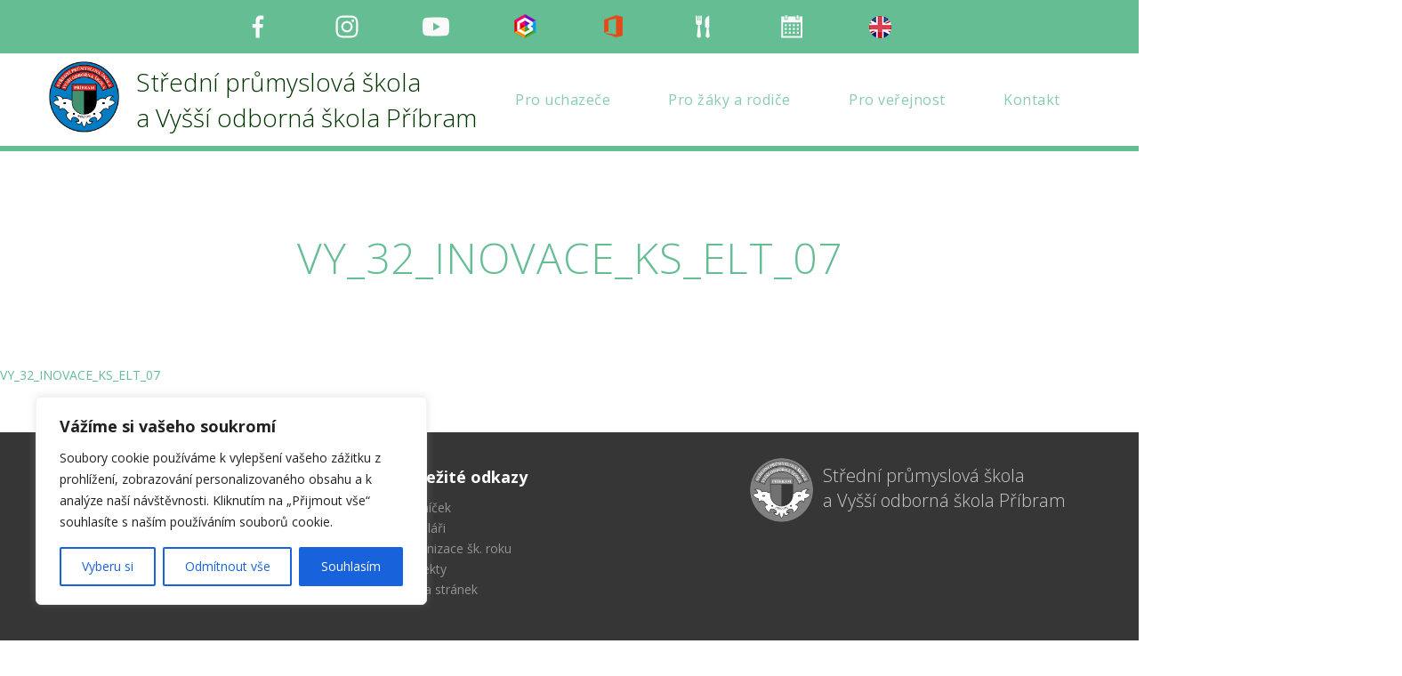

--- FILE ---
content_type: text/html; charset=UTF-8
request_url: https://www.spspb.cz/vzdelavani-pro-konkurenceschopnost/dumy-elektrotechnika-ing-josef-novotny/vy_32_inovace_ks_elt_07/
body_size: 19215
content:
<!DOCTYPE html>
<html dir="ltr" dir="ltr" lang="cs" prefix="og: https://ogp.me/ns# fb: http://ogp.me/ns/fb#">
<head>
    <meta charset="UTF-8" />
    <link href="https://www.spspb.cz/wp-content/themes/SPSPribram/images/af0dfff21f8f30d72e79b1da4d9a2b5d_fav.png" rel="icon" type="image/x-icon" />
    <link rel="pingback" href="" />
    <script>
    var themeHasJQuery = !!window.jQuery;
</script>
<script src="https://www.spspb.cz/wp-content/themes/SPSPribram/jquery.js?ver=1.0.633"></script>
<script>
    window._$ = jQuery.noConflict(themeHasJQuery);
</script>
    <meta name="viewport" content="width=device-width, initial-scale=1.0">
<!--[if lte IE 9]>
<link rel="stylesheet" type="text/css" href="https://www.spspb.cz/wp-content/themes/SPSPribram/layout.ie.css" />
<script src="https://www.spspb.cz/wp-content/themes/SPSPribram/layout.ie.js"></script>
<![endif]-->
<link class="" href='//fonts.googleapis.com/css?family=Open+Sans:300,300italic,regular,italic,600,600italic,700,700italic,800,800italic&subset=latin-ext' rel='stylesheet' type='text/css'>
<script src="https://www.spspb.cz/wp-content/themes/SPSPribram/layout.core.js"></script>
<script src="https://www.spspb.cz/wp-content/themes/SPSPribram/CloudZoom.js?ver=1.0.633" type="text/javascript"></script>
    
    <title>VY_32_INOVACE_KS_ELT_07 | SPŠ a VOŠ Příbram</title>

		<!-- All in One SEO 4.9.3 - aioseo.com -->
	<meta name="robots" content="max-image-preview:large" />
	<link rel="canonical" href="https://www.spspb.cz/vzdelavani-pro-konkurenceschopnost/dumy-elektrotechnika-ing-josef-novotny/vy_32_inovace_ks_elt_07/" />
	<meta name="generator" content="All in One SEO (AIOSEO) 4.9.3" />
		<meta property="og:locale" content="cs_CZ" />
		<meta property="og:site_name" content="SPŠ a VOŠ Příbram | Střední průmyslová škola a Vyšší odborná škola Příbram" />
		<meta property="og:type" content="article" />
		<meta property="og:title" content="VY_32_INOVACE_KS_ELT_07 | SPŠ a VOŠ Příbram" />
		<meta property="og:url" content="https://www.spspb.cz/vzdelavani-pro-konkurenceschopnost/dumy-elektrotechnika-ing-josef-novotny/vy_32_inovace_ks_elt_07/" />
		<meta property="article:published_time" content="2020-06-02T14:07:35+00:00" />
		<meta property="article:modified_time" content="2020-06-02T14:07:35+00:00" />
		<meta name="twitter:card" content="summary" />
		<meta name="twitter:title" content="VY_32_INOVACE_KS_ELT_07 | SPŠ a VOŠ Příbram" />
		<script type="application/ld+json" class="aioseo-schema">
			{"@context":"https:\/\/schema.org","@graph":[{"@type":"BreadcrumbList","@id":"https:\/\/www.spspb.cz\/vzdelavani-pro-konkurenceschopnost\/dumy-elektrotechnika-ing-josef-novotny\/vy_32_inovace_ks_elt_07\/#breadcrumblist","itemListElement":[{"@type":"ListItem","@id":"https:\/\/www.spspb.cz#listItem","position":1,"name":"Home","item":"https:\/\/www.spspb.cz","nextItem":{"@type":"ListItem","@id":"https:\/\/www.spspb.cz\/vzdelavani-pro-konkurenceschopnost\/dumy-elektrotechnika-ing-josef-novotny\/vy_32_inovace_ks_elt_07\/#listItem","name":"VY_32_INOVACE_KS_ELT_07"}},{"@type":"ListItem","@id":"https:\/\/www.spspb.cz\/vzdelavani-pro-konkurenceschopnost\/dumy-elektrotechnika-ing-josef-novotny\/vy_32_inovace_ks_elt_07\/#listItem","position":2,"name":"VY_32_INOVACE_KS_ELT_07","previousItem":{"@type":"ListItem","@id":"https:\/\/www.spspb.cz#listItem","name":"Home"}}]},{"@type":"ItemPage","@id":"https:\/\/www.spspb.cz\/vzdelavani-pro-konkurenceschopnost\/dumy-elektrotechnika-ing-josef-novotny\/vy_32_inovace_ks_elt_07\/#itempage","url":"https:\/\/www.spspb.cz\/vzdelavani-pro-konkurenceschopnost\/dumy-elektrotechnika-ing-josef-novotny\/vy_32_inovace_ks_elt_07\/","name":"VY_32_INOVACE_KS_ELT_07 | SP\u0160 a VO\u0160 P\u0159\u00edbram","inLanguage":"cs-CZ","isPartOf":{"@id":"https:\/\/www.spspb.cz\/#website"},"breadcrumb":{"@id":"https:\/\/www.spspb.cz\/vzdelavani-pro-konkurenceschopnost\/dumy-elektrotechnika-ing-josef-novotny\/vy_32_inovace_ks_elt_07\/#breadcrumblist"},"author":{"@id":"https:\/\/www.spspb.cz\/author\/miluska\/#author"},"creator":{"@id":"https:\/\/www.spspb.cz\/author\/miluska\/#author"},"datePublished":"2020-06-02T16:07:35+02:00","dateModified":"2020-06-02T16:07:35+02:00"},{"@type":"Organization","@id":"https:\/\/www.spspb.cz\/#organization","name":"SP\u0160 a VO\u0160 P\u0159\u00edbram","description":"St\u0159edn\u00ed pr\u016fmyslov\u00e1 \u0161kola a Vy\u0161\u0161\u00ed odborn\u00e1 \u0161kola P\u0159\u00edbram","url":"https:\/\/www.spspb.cz\/"},{"@type":"Person","@id":"https:\/\/www.spspb.cz\/author\/miluska\/#author","url":"https:\/\/www.spspb.cz\/author\/miluska\/","name":"miluska","image":{"@type":"ImageObject","@id":"https:\/\/www.spspb.cz\/vzdelavani-pro-konkurenceschopnost\/dumy-elektrotechnika-ing-josef-novotny\/vy_32_inovace_ks_elt_07\/#authorImage","url":"https:\/\/secure.gravatar.com\/avatar\/5f5532a1d7d5164061f7f17b6b9cee2cb0632a31ab03c900f822b57f98e4f6ad?s=96&d=mm&r=g","width":96,"height":96,"caption":"miluska"}},{"@type":"WebSite","@id":"https:\/\/www.spspb.cz\/#website","url":"https:\/\/www.spspb.cz\/","name":"SP\u0160 a VO\u0160 P\u0159\u00edbram","description":"St\u0159edn\u00ed pr\u016fmyslov\u00e1 \u0161kola a Vy\u0161\u0161\u00ed odborn\u00e1 \u0161kola P\u0159\u00edbram","inLanguage":"cs-CZ","publisher":{"@id":"https:\/\/www.spspb.cz\/#organization"}}]}
		</script>
		<!-- All in One SEO -->

<link rel="alternate" type="application/rss+xml" title="SPŠ a VOŠ Příbram &raquo; RSS zdroj" href="https://www.spspb.cz/feed/" />
<link rel="alternate" type="application/rss+xml" title="SPŠ a VOŠ Příbram &raquo; RSS komentářů" href="https://www.spspb.cz/comments/feed/" />
<link rel="alternate" type="application/rss+xml" title="SPŠ a VOŠ Příbram &raquo; RSS komentářů pro VY_32_INOVACE_KS_ELT_07" href="https://www.spspb.cz/vzdelavani-pro-konkurenceschopnost/dumy-elektrotechnika-ing-josef-novotny/vy_32_inovace_ks_elt_07/feed/" />
<link rel="alternate" title="oEmbed (JSON)" type="application/json+oembed" href="https://www.spspb.cz/wp-json/oembed/1.0/embed?url=https%3A%2F%2Fwww.spspb.cz%2Fvzdelavani-pro-konkurenceschopnost%2Fdumy-elektrotechnika-ing-josef-novotny%2Fvy_32_inovace_ks_elt_07%2F" />
<link rel="alternate" title="oEmbed (XML)" type="text/xml+oembed" href="https://www.spspb.cz/wp-json/oembed/1.0/embed?url=https%3A%2F%2Fwww.spspb.cz%2Fvzdelavani-pro-konkurenceschopnost%2Fdumy-elektrotechnika-ing-josef-novotny%2Fvy_32_inovace_ks_elt_07%2F&#038;format=xml" />
		<!-- This site uses the Google Analytics by MonsterInsights plugin v9.7.0 - Using Analytics tracking - https://www.monsterinsights.com/ -->
		<!-- Poznámka: MonsterInsights není na tomto webu aktuálně nakonfigurován. Vlastník webu se musí ověřit pomocí Google Analytics na panelu nastavení MonsterInsights. -->
					<!-- No tracking code set -->
				<!-- / Google Analytics by MonsterInsights -->
		<style id='wp-img-auto-sizes-contain-inline-css' type='text/css'>
img:is([sizes=auto i],[sizes^="auto," i]){contain-intrinsic-size:3000px 1500px}
/*# sourceURL=wp-img-auto-sizes-contain-inline-css */
</style>
<link rel='stylesheet' id='dashicons-css' href='https://www.spspb.cz/wp-includes/css/dashicons.min.css?ver=6.9' type='text/css' media='all' />
<link rel='stylesheet' id='menu-icons-extra-css' href='https://www.spspb.cz/wp-content/plugins/menu-icons/css/extra.min.css?ver=0.13.20' type='text/css' media='all' />
<style id='wp-emoji-styles-inline-css' type='text/css'>

	img.wp-smiley, img.emoji {
		display: inline !important;
		border: none !important;
		box-shadow: none !important;
		height: 1em !important;
		width: 1em !important;
		margin: 0 0.07em !important;
		vertical-align: -0.1em !important;
		background: none !important;
		padding: 0 !important;
	}
/*# sourceURL=wp-emoji-styles-inline-css */
</style>
<style id='wp-block-library-inline-css' type='text/css'>
:root{--wp-block-synced-color:#7a00df;--wp-block-synced-color--rgb:122,0,223;--wp-bound-block-color:var(--wp-block-synced-color);--wp-editor-canvas-background:#ddd;--wp-admin-theme-color:#007cba;--wp-admin-theme-color--rgb:0,124,186;--wp-admin-theme-color-darker-10:#006ba1;--wp-admin-theme-color-darker-10--rgb:0,107,160.5;--wp-admin-theme-color-darker-20:#005a87;--wp-admin-theme-color-darker-20--rgb:0,90,135;--wp-admin-border-width-focus:2px}@media (min-resolution:192dpi){:root{--wp-admin-border-width-focus:1.5px}}.wp-element-button{cursor:pointer}:root .has-very-light-gray-background-color{background-color:#eee}:root .has-very-dark-gray-background-color{background-color:#313131}:root .has-very-light-gray-color{color:#eee}:root .has-very-dark-gray-color{color:#313131}:root .has-vivid-green-cyan-to-vivid-cyan-blue-gradient-background{background:linear-gradient(135deg,#00d084,#0693e3)}:root .has-purple-crush-gradient-background{background:linear-gradient(135deg,#34e2e4,#4721fb 50%,#ab1dfe)}:root .has-hazy-dawn-gradient-background{background:linear-gradient(135deg,#faaca8,#dad0ec)}:root .has-subdued-olive-gradient-background{background:linear-gradient(135deg,#fafae1,#67a671)}:root .has-atomic-cream-gradient-background{background:linear-gradient(135deg,#fdd79a,#004a59)}:root .has-nightshade-gradient-background{background:linear-gradient(135deg,#330968,#31cdcf)}:root .has-midnight-gradient-background{background:linear-gradient(135deg,#020381,#2874fc)}:root{--wp--preset--font-size--normal:16px;--wp--preset--font-size--huge:42px}.has-regular-font-size{font-size:1em}.has-larger-font-size{font-size:2.625em}.has-normal-font-size{font-size:var(--wp--preset--font-size--normal)}.has-huge-font-size{font-size:var(--wp--preset--font-size--huge)}.has-text-align-center{text-align:center}.has-text-align-left{text-align:left}.has-text-align-right{text-align:right}.has-fit-text{white-space:nowrap!important}#end-resizable-editor-section{display:none}.aligncenter{clear:both}.items-justified-left{justify-content:flex-start}.items-justified-center{justify-content:center}.items-justified-right{justify-content:flex-end}.items-justified-space-between{justify-content:space-between}.screen-reader-text{border:0;clip-path:inset(50%);height:1px;margin:-1px;overflow:hidden;padding:0;position:absolute;width:1px;word-wrap:normal!important}.screen-reader-text:focus{background-color:#ddd;clip-path:none;color:#444;display:block;font-size:1em;height:auto;left:5px;line-height:normal;padding:15px 23px 14px;text-decoration:none;top:5px;width:auto;z-index:100000}html :where(.has-border-color){border-style:solid}html :where([style*=border-top-color]){border-top-style:solid}html :where([style*=border-right-color]){border-right-style:solid}html :where([style*=border-bottom-color]){border-bottom-style:solid}html :where([style*=border-left-color]){border-left-style:solid}html :where([style*=border-width]){border-style:solid}html :where([style*=border-top-width]){border-top-style:solid}html :where([style*=border-right-width]){border-right-style:solid}html :where([style*=border-bottom-width]){border-bottom-style:solid}html :where([style*=border-left-width]){border-left-style:solid}html :where(img[class*=wp-image-]){height:auto;max-width:100%}:where(figure){margin:0 0 1em}html :where(.is-position-sticky){--wp-admin--admin-bar--position-offset:var(--wp-admin--admin-bar--height,0px)}@media screen and (max-width:600px){html :where(.is-position-sticky){--wp-admin--admin-bar--position-offset:0px}}

/*# sourceURL=wp-block-library-inline-css */
</style><style id='global-styles-inline-css' type='text/css'>
:root{--wp--preset--aspect-ratio--square: 1;--wp--preset--aspect-ratio--4-3: 4/3;--wp--preset--aspect-ratio--3-4: 3/4;--wp--preset--aspect-ratio--3-2: 3/2;--wp--preset--aspect-ratio--2-3: 2/3;--wp--preset--aspect-ratio--16-9: 16/9;--wp--preset--aspect-ratio--9-16: 9/16;--wp--preset--color--black: #000000;--wp--preset--color--cyan-bluish-gray: #abb8c3;--wp--preset--color--white: #ffffff;--wp--preset--color--pale-pink: #f78da7;--wp--preset--color--vivid-red: #cf2e2e;--wp--preset--color--luminous-vivid-orange: #ff6900;--wp--preset--color--luminous-vivid-amber: #fcb900;--wp--preset--color--light-green-cyan: #7bdcb5;--wp--preset--color--vivid-green-cyan: #00d084;--wp--preset--color--pale-cyan-blue: #8ed1fc;--wp--preset--color--vivid-cyan-blue: #0693e3;--wp--preset--color--vivid-purple: #9b51e0;--wp--preset--gradient--vivid-cyan-blue-to-vivid-purple: linear-gradient(135deg,rgb(6,147,227) 0%,rgb(155,81,224) 100%);--wp--preset--gradient--light-green-cyan-to-vivid-green-cyan: linear-gradient(135deg,rgb(122,220,180) 0%,rgb(0,208,130) 100%);--wp--preset--gradient--luminous-vivid-amber-to-luminous-vivid-orange: linear-gradient(135deg,rgb(252,185,0) 0%,rgb(255,105,0) 100%);--wp--preset--gradient--luminous-vivid-orange-to-vivid-red: linear-gradient(135deg,rgb(255,105,0) 0%,rgb(207,46,46) 100%);--wp--preset--gradient--very-light-gray-to-cyan-bluish-gray: linear-gradient(135deg,rgb(238,238,238) 0%,rgb(169,184,195) 100%);--wp--preset--gradient--cool-to-warm-spectrum: linear-gradient(135deg,rgb(74,234,220) 0%,rgb(151,120,209) 20%,rgb(207,42,186) 40%,rgb(238,44,130) 60%,rgb(251,105,98) 80%,rgb(254,248,76) 100%);--wp--preset--gradient--blush-light-purple: linear-gradient(135deg,rgb(255,206,236) 0%,rgb(152,150,240) 100%);--wp--preset--gradient--blush-bordeaux: linear-gradient(135deg,rgb(254,205,165) 0%,rgb(254,45,45) 50%,rgb(107,0,62) 100%);--wp--preset--gradient--luminous-dusk: linear-gradient(135deg,rgb(255,203,112) 0%,rgb(199,81,192) 50%,rgb(65,88,208) 100%);--wp--preset--gradient--pale-ocean: linear-gradient(135deg,rgb(255,245,203) 0%,rgb(182,227,212) 50%,rgb(51,167,181) 100%);--wp--preset--gradient--electric-grass: linear-gradient(135deg,rgb(202,248,128) 0%,rgb(113,206,126) 100%);--wp--preset--gradient--midnight: linear-gradient(135deg,rgb(2,3,129) 0%,rgb(40,116,252) 100%);--wp--preset--font-size--small: 13px;--wp--preset--font-size--medium: 20px;--wp--preset--font-size--large: 36px;--wp--preset--font-size--x-large: 42px;--wp--preset--spacing--20: 0.44rem;--wp--preset--spacing--30: 0.67rem;--wp--preset--spacing--40: 1rem;--wp--preset--spacing--50: 1.5rem;--wp--preset--spacing--60: 2.25rem;--wp--preset--spacing--70: 3.38rem;--wp--preset--spacing--80: 5.06rem;--wp--preset--shadow--natural: 6px 6px 9px rgba(0, 0, 0, 0.2);--wp--preset--shadow--deep: 12px 12px 50px rgba(0, 0, 0, 0.4);--wp--preset--shadow--sharp: 6px 6px 0px rgba(0, 0, 0, 0.2);--wp--preset--shadow--outlined: 6px 6px 0px -3px rgb(255, 255, 255), 6px 6px rgb(0, 0, 0);--wp--preset--shadow--crisp: 6px 6px 0px rgb(0, 0, 0);}:where(.is-layout-flex){gap: 0.5em;}:where(.is-layout-grid){gap: 0.5em;}body .is-layout-flex{display: flex;}.is-layout-flex{flex-wrap: wrap;align-items: center;}.is-layout-flex > :is(*, div){margin: 0;}body .is-layout-grid{display: grid;}.is-layout-grid > :is(*, div){margin: 0;}:where(.wp-block-columns.is-layout-flex){gap: 2em;}:where(.wp-block-columns.is-layout-grid){gap: 2em;}:where(.wp-block-post-template.is-layout-flex){gap: 1.25em;}:where(.wp-block-post-template.is-layout-grid){gap: 1.25em;}.has-black-color{color: var(--wp--preset--color--black) !important;}.has-cyan-bluish-gray-color{color: var(--wp--preset--color--cyan-bluish-gray) !important;}.has-white-color{color: var(--wp--preset--color--white) !important;}.has-pale-pink-color{color: var(--wp--preset--color--pale-pink) !important;}.has-vivid-red-color{color: var(--wp--preset--color--vivid-red) !important;}.has-luminous-vivid-orange-color{color: var(--wp--preset--color--luminous-vivid-orange) !important;}.has-luminous-vivid-amber-color{color: var(--wp--preset--color--luminous-vivid-amber) !important;}.has-light-green-cyan-color{color: var(--wp--preset--color--light-green-cyan) !important;}.has-vivid-green-cyan-color{color: var(--wp--preset--color--vivid-green-cyan) !important;}.has-pale-cyan-blue-color{color: var(--wp--preset--color--pale-cyan-blue) !important;}.has-vivid-cyan-blue-color{color: var(--wp--preset--color--vivid-cyan-blue) !important;}.has-vivid-purple-color{color: var(--wp--preset--color--vivid-purple) !important;}.has-black-background-color{background-color: var(--wp--preset--color--black) !important;}.has-cyan-bluish-gray-background-color{background-color: var(--wp--preset--color--cyan-bluish-gray) !important;}.has-white-background-color{background-color: var(--wp--preset--color--white) !important;}.has-pale-pink-background-color{background-color: var(--wp--preset--color--pale-pink) !important;}.has-vivid-red-background-color{background-color: var(--wp--preset--color--vivid-red) !important;}.has-luminous-vivid-orange-background-color{background-color: var(--wp--preset--color--luminous-vivid-orange) !important;}.has-luminous-vivid-amber-background-color{background-color: var(--wp--preset--color--luminous-vivid-amber) !important;}.has-light-green-cyan-background-color{background-color: var(--wp--preset--color--light-green-cyan) !important;}.has-vivid-green-cyan-background-color{background-color: var(--wp--preset--color--vivid-green-cyan) !important;}.has-pale-cyan-blue-background-color{background-color: var(--wp--preset--color--pale-cyan-blue) !important;}.has-vivid-cyan-blue-background-color{background-color: var(--wp--preset--color--vivid-cyan-blue) !important;}.has-vivid-purple-background-color{background-color: var(--wp--preset--color--vivid-purple) !important;}.has-black-border-color{border-color: var(--wp--preset--color--black) !important;}.has-cyan-bluish-gray-border-color{border-color: var(--wp--preset--color--cyan-bluish-gray) !important;}.has-white-border-color{border-color: var(--wp--preset--color--white) !important;}.has-pale-pink-border-color{border-color: var(--wp--preset--color--pale-pink) !important;}.has-vivid-red-border-color{border-color: var(--wp--preset--color--vivid-red) !important;}.has-luminous-vivid-orange-border-color{border-color: var(--wp--preset--color--luminous-vivid-orange) !important;}.has-luminous-vivid-amber-border-color{border-color: var(--wp--preset--color--luminous-vivid-amber) !important;}.has-light-green-cyan-border-color{border-color: var(--wp--preset--color--light-green-cyan) !important;}.has-vivid-green-cyan-border-color{border-color: var(--wp--preset--color--vivid-green-cyan) !important;}.has-pale-cyan-blue-border-color{border-color: var(--wp--preset--color--pale-cyan-blue) !important;}.has-vivid-cyan-blue-border-color{border-color: var(--wp--preset--color--vivid-cyan-blue) !important;}.has-vivid-purple-border-color{border-color: var(--wp--preset--color--vivid-purple) !important;}.has-vivid-cyan-blue-to-vivid-purple-gradient-background{background: var(--wp--preset--gradient--vivid-cyan-blue-to-vivid-purple) !important;}.has-light-green-cyan-to-vivid-green-cyan-gradient-background{background: var(--wp--preset--gradient--light-green-cyan-to-vivid-green-cyan) !important;}.has-luminous-vivid-amber-to-luminous-vivid-orange-gradient-background{background: var(--wp--preset--gradient--luminous-vivid-amber-to-luminous-vivid-orange) !important;}.has-luminous-vivid-orange-to-vivid-red-gradient-background{background: var(--wp--preset--gradient--luminous-vivid-orange-to-vivid-red) !important;}.has-very-light-gray-to-cyan-bluish-gray-gradient-background{background: var(--wp--preset--gradient--very-light-gray-to-cyan-bluish-gray) !important;}.has-cool-to-warm-spectrum-gradient-background{background: var(--wp--preset--gradient--cool-to-warm-spectrum) !important;}.has-blush-light-purple-gradient-background{background: var(--wp--preset--gradient--blush-light-purple) !important;}.has-blush-bordeaux-gradient-background{background: var(--wp--preset--gradient--blush-bordeaux) !important;}.has-luminous-dusk-gradient-background{background: var(--wp--preset--gradient--luminous-dusk) !important;}.has-pale-ocean-gradient-background{background: var(--wp--preset--gradient--pale-ocean) !important;}.has-electric-grass-gradient-background{background: var(--wp--preset--gradient--electric-grass) !important;}.has-midnight-gradient-background{background: var(--wp--preset--gradient--midnight) !important;}.has-small-font-size{font-size: var(--wp--preset--font-size--small) !important;}.has-medium-font-size{font-size: var(--wp--preset--font-size--medium) !important;}.has-large-font-size{font-size: var(--wp--preset--font-size--large) !important;}.has-x-large-font-size{font-size: var(--wp--preset--font-size--x-large) !important;}
/*# sourceURL=global-styles-inline-css */
</style>

<style id='classic-theme-styles-inline-css' type='text/css'>
/*! This file is auto-generated */
.wp-block-button__link{color:#fff;background-color:#32373c;border-radius:9999px;box-shadow:none;text-decoration:none;padding:calc(.667em + 2px) calc(1.333em + 2px);font-size:1.125em}.wp-block-file__button{background:#32373c;color:#fff;text-decoration:none}
/*# sourceURL=/wp-includes/css/classic-themes.min.css */
</style>
<link rel='stylesheet' id='plyr-css-css' href='https://www.spspb.cz/wp-content/plugins/easy-video-player/lib/plyr.css?ver=6.9' type='text/css' media='all' />
<link rel='stylesheet' id='simplelightbox-0-css' href='https://www.spspb.cz/wp-content/plugins/nextgen-gallery/static/Lightbox/simplelightbox/simple-lightbox.css?ver=4.0.3' type='text/css' media='all' />
<link rel='stylesheet' id='theme-bootstrap-css' href='//www.spspb.cz/wp-content/themes/SPSPribram/bootstrap.css?ver=1.0.633' type='text/css' media='all' />
<link rel='stylesheet' id='theme-style-css' href='//www.spspb.cz/wp-content/themes/SPSPribram/style.css?ver=1.0.633' type='text/css' media='all' />
<script type="text/javascript" id="cookie-law-info-js-extra">
/* <![CDATA[ */
var _ckyConfig = {"_ipData":[],"_assetsURL":"https://www.spspb.cz/wp-content/plugins/cookie-law-info/lite/frontend/images/","_publicURL":"https://www.spspb.cz","_expiry":"365","_categories":[{"name":"Nezbytn\u00e9","slug":"necessary","isNecessary":true,"ccpaDoNotSell":true,"cookies":[],"active":true,"defaultConsent":{"gdpr":true,"ccpa":true}},{"name":"Funk\u010dn\u00ed","slug":"functional","isNecessary":false,"ccpaDoNotSell":true,"cookies":[],"active":true,"defaultConsent":{"gdpr":false,"ccpa":false}},{"name":"Analytick\u00e9","slug":"analytics","isNecessary":false,"ccpaDoNotSell":true,"cookies":[],"active":true,"defaultConsent":{"gdpr":false,"ccpa":false}},{"name":"V\u00fdkonnostn\u00ed","slug":"performance","isNecessary":false,"ccpaDoNotSell":true,"cookies":[],"active":true,"defaultConsent":{"gdpr":false,"ccpa":false}},{"name":"Reklamn\u00ed","slug":"advertisement","isNecessary":false,"ccpaDoNotSell":true,"cookies":[],"active":true,"defaultConsent":{"gdpr":false,"ccpa":false}}],"_activeLaw":"gdpr","_rootDomain":"","_block":"1","_showBanner":"1","_bannerConfig":{"settings":{"type":"box","preferenceCenterType":"popup","position":"bottom-left","applicableLaw":"gdpr"},"behaviours":{"reloadBannerOnAccept":false,"loadAnalyticsByDefault":false,"animations":{"onLoad":"animate","onHide":"sticky"}},"config":{"revisitConsent":{"status":true,"tag":"revisit-consent","position":"bottom-left","meta":{"url":"#"},"styles":{"background-color":"#0056A7"},"elements":{"title":{"type":"text","tag":"revisit-consent-title","status":true,"styles":{"color":"#0056a7"}}}},"preferenceCenter":{"toggle":{"status":true,"tag":"detail-category-toggle","type":"toggle","states":{"active":{"styles":{"background-color":"#1863DC"}},"inactive":{"styles":{"background-color":"#D0D5D2"}}}}},"categoryPreview":{"status":false,"toggle":{"status":true,"tag":"detail-category-preview-toggle","type":"toggle","states":{"active":{"styles":{"background-color":"#1863DC"}},"inactive":{"styles":{"background-color":"#D0D5D2"}}}}},"videoPlaceholder":{"status":true,"styles":{"background-color":"#000000","border-color":"#000000","color":"#ffffff"}},"readMore":{"status":false,"tag":"readmore-button","type":"link","meta":{"noFollow":true,"newTab":true},"styles":{"color":"#1863DC","background-color":"transparent","border-color":"transparent"}},"showMore":{"status":true,"tag":"show-desc-button","type":"button","styles":{"color":"#1863DC"}},"showLess":{"status":true,"tag":"hide-desc-button","type":"button","styles":{"color":"#1863DC"}},"alwaysActive":{"status":true,"tag":"always-active","styles":{"color":"#008000"}},"manualLinks":{"status":true,"tag":"manual-links","type":"link","styles":{"color":"#1863DC"}},"auditTable":{"status":true},"optOption":{"status":true,"toggle":{"status":true,"tag":"optout-option-toggle","type":"toggle","states":{"active":{"styles":{"background-color":"#1863dc"}},"inactive":{"styles":{"background-color":"#FFFFFF"}}}}}}},"_version":"3.3.9.1","_logConsent":"1","_tags":[{"tag":"accept-button","styles":{"color":"#FFFFFF","background-color":"#1863DC","border-color":"#1863DC"}},{"tag":"reject-button","styles":{"color":"#1863DC","background-color":"transparent","border-color":"#1863DC"}},{"tag":"settings-button","styles":{"color":"#1863DC","background-color":"transparent","border-color":"#1863DC"}},{"tag":"readmore-button","styles":{"color":"#1863DC","background-color":"transparent","border-color":"transparent"}},{"tag":"donotsell-button","styles":{"color":"#1863DC","background-color":"transparent","border-color":"transparent"}},{"tag":"show-desc-button","styles":{"color":"#1863DC"}},{"tag":"hide-desc-button","styles":{"color":"#1863DC"}},{"tag":"cky-always-active","styles":[]},{"tag":"cky-link","styles":[]},{"tag":"accept-button","styles":{"color":"#FFFFFF","background-color":"#1863DC","border-color":"#1863DC"}},{"tag":"revisit-consent","styles":{"background-color":"#0056A7"}}],"_shortCodes":[{"key":"cky_readmore","content":"\u003Ca href=\"#\" class=\"cky-policy\" aria-label=\"Zjistit v\u00edce\" target=\"_blank\" rel=\"noopener\" data-cky-tag=\"readmore-button\"\u003EZjistit v\u00edce\u003C/a\u003E","tag":"readmore-button","status":false,"attributes":{"rel":"nofollow","target":"_blank"}},{"key":"cky_show_desc","content":"\u003Cbutton class=\"cky-show-desc-btn\" data-cky-tag=\"show-desc-button\" aria-label=\"Show more\"\u003EShow more\u003C/button\u003E","tag":"show-desc-button","status":true,"attributes":[]},{"key":"cky_hide_desc","content":"\u003Cbutton class=\"cky-show-desc-btn\" data-cky-tag=\"hide-desc-button\" aria-label=\"Show less\"\u003EShow less\u003C/button\u003E","tag":"hide-desc-button","status":true,"attributes":[]},{"key":"cky_optout_show_desc","content":"[cky_optout_show_desc]","tag":"optout-show-desc-button","status":true,"attributes":[]},{"key":"cky_optout_hide_desc","content":"[cky_optout_hide_desc]","tag":"optout-hide-desc-button","status":true,"attributes":[]},{"key":"cky_category_toggle_label","content":"[cky_{{status}}_category_label] [cky_preference_{{category_slug}}_title]","tag":"","status":true,"attributes":[]},{"key":"cky_enable_category_label","content":"Enable","tag":"","status":true,"attributes":[]},{"key":"cky_disable_category_label","content":"Disable","tag":"","status":true,"attributes":[]},{"key":"cky_video_placeholder","content":"\u003Cdiv class=\"video-placeholder-normal\" data-cky-tag=\"video-placeholder\" id=\"[UNIQUEID]\"\u003E\u003Cp class=\"video-placeholder-text-normal\" data-cky-tag=\"placeholder-title\"\u003EPlease accept cookies to access this content\u003C/p\u003E\u003C/div\u003E","tag":"","status":true,"attributes":[]},{"key":"cky_enable_optout_label","content":"Enable","tag":"","status":true,"attributes":[]},{"key":"cky_disable_optout_label","content":"Disable","tag":"","status":true,"attributes":[]},{"key":"cky_optout_toggle_label","content":"[cky_{{status}}_optout_label] [cky_optout_option_title]","tag":"","status":true,"attributes":[]},{"key":"cky_optout_option_title","content":"Do Not Sell or Share My Personal Information","tag":"","status":true,"attributes":[]},{"key":"cky_optout_close_label","content":"Close","tag":"","status":true,"attributes":[]},{"key":"cky_preference_close_label","content":"Close","tag":"","status":true,"attributes":[]}],"_rtl":"","_language":"en","_providersToBlock":[]};
var _ckyStyles = {"css":".cky-overlay{background: #000000; opacity: 0.4; position: fixed; top: 0; left: 0; width: 100%; height: 100%; z-index: 99999999;}.cky-hide{display: none;}.cky-btn-revisit-wrapper{display: flex; align-items: center; justify-content: center; background: #0056a7; width: 45px; height: 45px; border-radius: 50%; position: fixed; z-index: 999999; cursor: pointer;}.cky-revisit-bottom-left{bottom: 15px; left: 15px;}.cky-revisit-bottom-right{bottom: 15px; right: 15px;}.cky-btn-revisit-wrapper .cky-btn-revisit{display: flex; align-items: center; justify-content: center; background: none; border: none; cursor: pointer; position: relative; margin: 0; padding: 0;}.cky-btn-revisit-wrapper .cky-btn-revisit img{max-width: fit-content; margin: 0; height: 30px; width: 30px;}.cky-revisit-bottom-left:hover::before{content: attr(data-tooltip); position: absolute; background: #4e4b66; color: #ffffff; left: calc(100% + 7px); font-size: 12px; line-height: 16px; width: max-content; padding: 4px 8px; border-radius: 4px;}.cky-revisit-bottom-left:hover::after{position: absolute; content: \"\"; border: 5px solid transparent; left: calc(100% + 2px); border-left-width: 0; border-right-color: #4e4b66;}.cky-revisit-bottom-right:hover::before{content: attr(data-tooltip); position: absolute; background: #4e4b66; color: #ffffff; right: calc(100% + 7px); font-size: 12px; line-height: 16px; width: max-content; padding: 4px 8px; border-radius: 4px;}.cky-revisit-bottom-right:hover::after{position: absolute; content: \"\"; border: 5px solid transparent; right: calc(100% + 2px); border-right-width: 0; border-left-color: #4e4b66;}.cky-revisit-hide{display: none;}.cky-consent-container{position: fixed; width: 440px; box-sizing: border-box; z-index: 9999999; border-radius: 6px;}.cky-consent-container .cky-consent-bar{background: #ffffff; border: 1px solid; padding: 20px 26px; box-shadow: 0 -1px 10px 0 #acabab4d; border-radius: 6px;}.cky-box-bottom-left{bottom: 40px; left: 40px;}.cky-box-bottom-right{bottom: 40px; right: 40px;}.cky-box-top-left{top: 40px; left: 40px;}.cky-box-top-right{top: 40px; right: 40px;}.cky-custom-brand-logo-wrapper .cky-custom-brand-logo{width: 100px; height: auto; margin: 0 0 12px 0;}.cky-notice .cky-title{color: #212121; font-weight: 700; font-size: 18px; line-height: 24px; margin: 0 0 12px 0;}.cky-notice-des *,.cky-preference-content-wrapper *,.cky-accordion-header-des *,.cky-gpc-wrapper .cky-gpc-desc *{font-size: 14px;}.cky-notice-des{color: #212121; font-size: 14px; line-height: 24px; font-weight: 400;}.cky-notice-des img{height: 25px; width: 25px;}.cky-consent-bar .cky-notice-des p,.cky-gpc-wrapper .cky-gpc-desc p,.cky-preference-body-wrapper .cky-preference-content-wrapper p,.cky-accordion-header-wrapper .cky-accordion-header-des p,.cky-cookie-des-table li div:last-child p{color: inherit; margin-top: 0; overflow-wrap: break-word;}.cky-notice-des P:last-child,.cky-preference-content-wrapper p:last-child,.cky-cookie-des-table li div:last-child p:last-child,.cky-gpc-wrapper .cky-gpc-desc p:last-child{margin-bottom: 0;}.cky-notice-des a.cky-policy,.cky-notice-des button.cky-policy{font-size: 14px; color: #1863dc; white-space: nowrap; cursor: pointer; background: transparent; border: 1px solid; text-decoration: underline;}.cky-notice-des button.cky-policy{padding: 0;}.cky-notice-des a.cky-policy:focus-visible,.cky-notice-des button.cky-policy:focus-visible,.cky-preference-content-wrapper .cky-show-desc-btn:focus-visible,.cky-accordion-header .cky-accordion-btn:focus-visible,.cky-preference-header .cky-btn-close:focus-visible,.cky-switch input[type=\"checkbox\"]:focus-visible,.cky-footer-wrapper a:focus-visible,.cky-btn:focus-visible{outline: 2px solid #1863dc; outline-offset: 2px;}.cky-btn:focus:not(:focus-visible),.cky-accordion-header .cky-accordion-btn:focus:not(:focus-visible),.cky-preference-content-wrapper .cky-show-desc-btn:focus:not(:focus-visible),.cky-btn-revisit-wrapper .cky-btn-revisit:focus:not(:focus-visible),.cky-preference-header .cky-btn-close:focus:not(:focus-visible),.cky-consent-bar .cky-banner-btn-close:focus:not(:focus-visible){outline: 0;}button.cky-show-desc-btn:not(:hover):not(:active){color: #1863dc; background: transparent;}button.cky-accordion-btn:not(:hover):not(:active),button.cky-banner-btn-close:not(:hover):not(:active),button.cky-btn-revisit:not(:hover):not(:active),button.cky-btn-close:not(:hover):not(:active){background: transparent;}.cky-consent-bar button:hover,.cky-modal.cky-modal-open button:hover,.cky-consent-bar button:focus,.cky-modal.cky-modal-open button:focus{text-decoration: none;}.cky-notice-btn-wrapper{display: flex; justify-content: flex-start; align-items: center; flex-wrap: wrap; margin-top: 16px;}.cky-notice-btn-wrapper .cky-btn{text-shadow: none; box-shadow: none;}.cky-btn{flex: auto; max-width: 100%; font-size: 14px; font-family: inherit; line-height: 24px; padding: 8px; font-weight: 500; margin: 0 8px 0 0; border-radius: 2px; cursor: pointer; text-align: center; text-transform: none; min-height: 0;}.cky-btn:hover{opacity: 0.8;}.cky-btn-customize{color: #1863dc; background: transparent; border: 2px solid #1863dc;}.cky-btn-reject{color: #1863dc; background: transparent; border: 2px solid #1863dc;}.cky-btn-accept{background: #1863dc; color: #ffffff; border: 2px solid #1863dc;}.cky-btn:last-child{margin-right: 0;}@media (max-width: 576px){.cky-box-bottom-left{bottom: 0; left: 0;}.cky-box-bottom-right{bottom: 0; right: 0;}.cky-box-top-left{top: 0; left: 0;}.cky-box-top-right{top: 0; right: 0;}}@media (max-height: 480px){.cky-consent-container{max-height: 100vh;overflow-y: scroll}.cky-notice-des{max-height: unset !important;overflow-y: unset !important}.cky-preference-center{height: 100vh;overflow: auto !important}.cky-preference-center .cky-preference-body-wrapper{overflow: unset}}@media (max-width: 440px){.cky-box-bottom-left, .cky-box-bottom-right, .cky-box-top-left, .cky-box-top-right{width: 100%; max-width: 100%;}.cky-consent-container .cky-consent-bar{padding: 20px 0;}.cky-custom-brand-logo-wrapper, .cky-notice .cky-title, .cky-notice-des, .cky-notice-btn-wrapper{padding: 0 24px;}.cky-notice-des{max-height: 40vh; overflow-y: scroll;}.cky-notice-btn-wrapper{flex-direction: column; margin-top: 0;}.cky-btn{width: 100%; margin: 10px 0 0 0;}.cky-notice-btn-wrapper .cky-btn-customize{order: 2;}.cky-notice-btn-wrapper .cky-btn-reject{order: 3;}.cky-notice-btn-wrapper .cky-btn-accept{order: 1; margin-top: 16px;}}@media (max-width: 352px){.cky-notice .cky-title{font-size: 16px;}.cky-notice-des *{font-size: 12px;}.cky-notice-des, .cky-btn{font-size: 12px;}}.cky-modal.cky-modal-open{display: flex; visibility: visible; -webkit-transform: translate(-50%, -50%); -moz-transform: translate(-50%, -50%); -ms-transform: translate(-50%, -50%); -o-transform: translate(-50%, -50%); transform: translate(-50%, -50%); top: 50%; left: 50%; transition: all 1s ease;}.cky-modal{box-shadow: 0 32px 68px rgba(0, 0, 0, 0.3); margin: 0 auto; position: fixed; max-width: 100%; background: #ffffff; top: 50%; box-sizing: border-box; border-radius: 6px; z-index: 999999999; color: #212121; -webkit-transform: translate(-50%, 100%); -moz-transform: translate(-50%, 100%); -ms-transform: translate(-50%, 100%); -o-transform: translate(-50%, 100%); transform: translate(-50%, 100%); visibility: hidden; transition: all 0s ease;}.cky-preference-center{max-height: 79vh; overflow: hidden; width: 845px; overflow: hidden; flex: 1 1 0; display: flex; flex-direction: column; border-radius: 6px;}.cky-preference-header{display: flex; align-items: center; justify-content: space-between; padding: 22px 24px; border-bottom: 1px solid;}.cky-preference-header .cky-preference-title{font-size: 18px; font-weight: 700; line-height: 24px;}.cky-preference-header .cky-btn-close{margin: 0; cursor: pointer; vertical-align: middle; padding: 0; background: none; border: none; width: 24px; height: 24px; min-height: 0; line-height: 0; text-shadow: none; box-shadow: none;}.cky-preference-header .cky-btn-close img{margin: 0; height: 10px; width: 10px;}.cky-preference-body-wrapper{padding: 0 24px; flex: 1; overflow: auto; box-sizing: border-box;}.cky-preference-content-wrapper,.cky-gpc-wrapper .cky-gpc-desc{font-size: 14px; line-height: 24px; font-weight: 400; padding: 12px 0;}.cky-preference-content-wrapper{border-bottom: 1px solid;}.cky-preference-content-wrapper img{height: 25px; width: 25px;}.cky-preference-content-wrapper .cky-show-desc-btn{font-size: 14px; font-family: inherit; color: #1863dc; text-decoration: none; line-height: 24px; padding: 0; margin: 0; white-space: nowrap; cursor: pointer; background: transparent; border-color: transparent; text-transform: none; min-height: 0; text-shadow: none; box-shadow: none;}.cky-accordion-wrapper{margin-bottom: 10px;}.cky-accordion{border-bottom: 1px solid;}.cky-accordion:last-child{border-bottom: none;}.cky-accordion .cky-accordion-item{display: flex; margin-top: 10px;}.cky-accordion .cky-accordion-body{display: none;}.cky-accordion.cky-accordion-active .cky-accordion-body{display: block; padding: 0 22px; margin-bottom: 16px;}.cky-accordion-header-wrapper{cursor: pointer; width: 100%;}.cky-accordion-item .cky-accordion-header{display: flex; justify-content: space-between; align-items: center;}.cky-accordion-header .cky-accordion-btn{font-size: 16px; font-family: inherit; color: #212121; line-height: 24px; background: none; border: none; font-weight: 700; padding: 0; margin: 0; cursor: pointer; text-transform: none; min-height: 0; text-shadow: none; box-shadow: none;}.cky-accordion-header .cky-always-active{color: #008000; font-weight: 600; line-height: 24px; font-size: 14px;}.cky-accordion-header-des{font-size: 14px; line-height: 24px; margin: 10px 0 16px 0;}.cky-accordion-chevron{margin-right: 22px; position: relative; cursor: pointer;}.cky-accordion-chevron-hide{display: none;}.cky-accordion .cky-accordion-chevron i::before{content: \"\"; position: absolute; border-right: 1.4px solid; border-bottom: 1.4px solid; border-color: inherit; height: 6px; width: 6px; -webkit-transform: rotate(-45deg); -moz-transform: rotate(-45deg); -ms-transform: rotate(-45deg); -o-transform: rotate(-45deg); transform: rotate(-45deg); transition: all 0.2s ease-in-out; top: 8px;}.cky-accordion.cky-accordion-active .cky-accordion-chevron i::before{-webkit-transform: rotate(45deg); -moz-transform: rotate(45deg); -ms-transform: rotate(45deg); -o-transform: rotate(45deg); transform: rotate(45deg);}.cky-audit-table{background: #f4f4f4; border-radius: 6px;}.cky-audit-table .cky-empty-cookies-text{color: inherit; font-size: 12px; line-height: 24px; margin: 0; padding: 10px;}.cky-audit-table .cky-cookie-des-table{font-size: 12px; line-height: 24px; font-weight: normal; padding: 15px 10px; border-bottom: 1px solid; border-bottom-color: inherit; margin: 0;}.cky-audit-table .cky-cookie-des-table:last-child{border-bottom: none;}.cky-audit-table .cky-cookie-des-table li{list-style-type: none; display: flex; padding: 3px 0;}.cky-audit-table .cky-cookie-des-table li:first-child{padding-top: 0;}.cky-cookie-des-table li div:first-child{width: 100px; font-weight: 600; word-break: break-word; word-wrap: break-word;}.cky-cookie-des-table li div:last-child{flex: 1; word-break: break-word; word-wrap: break-word; margin-left: 8px;}.cky-footer-shadow{display: block; width: 100%; height: 40px; background: linear-gradient(180deg, rgba(255, 255, 255, 0) 0%, #ffffff 100%); position: absolute; bottom: calc(100% - 1px);}.cky-footer-wrapper{position: relative;}.cky-prefrence-btn-wrapper{display: flex; flex-wrap: wrap; align-items: center; justify-content: center; padding: 22px 24px; border-top: 1px solid;}.cky-prefrence-btn-wrapper .cky-btn{flex: auto; max-width: 100%; text-shadow: none; box-shadow: none;}.cky-btn-preferences{color: #1863dc; background: transparent; border: 2px solid #1863dc;}.cky-preference-header,.cky-preference-body-wrapper,.cky-preference-content-wrapper,.cky-accordion-wrapper,.cky-accordion,.cky-accordion-wrapper,.cky-footer-wrapper,.cky-prefrence-btn-wrapper{border-color: inherit;}@media (max-width: 845px){.cky-modal{max-width: calc(100% - 16px);}}@media (max-width: 576px){.cky-modal{max-width: 100%;}.cky-preference-center{max-height: 100vh;}.cky-prefrence-btn-wrapper{flex-direction: column;}.cky-accordion.cky-accordion-active .cky-accordion-body{padding-right: 0;}.cky-prefrence-btn-wrapper .cky-btn{width: 100%; margin: 10px 0 0 0;}.cky-prefrence-btn-wrapper .cky-btn-reject{order: 3;}.cky-prefrence-btn-wrapper .cky-btn-accept{order: 1; margin-top: 0;}.cky-prefrence-btn-wrapper .cky-btn-preferences{order: 2;}}@media (max-width: 425px){.cky-accordion-chevron{margin-right: 15px;}.cky-notice-btn-wrapper{margin-top: 0;}.cky-accordion.cky-accordion-active .cky-accordion-body{padding: 0 15px;}}@media (max-width: 352px){.cky-preference-header .cky-preference-title{font-size: 16px;}.cky-preference-header{padding: 16px 24px;}.cky-preference-content-wrapper *, .cky-accordion-header-des *{font-size: 12px;}.cky-preference-content-wrapper, .cky-preference-content-wrapper .cky-show-more, .cky-accordion-header .cky-always-active, .cky-accordion-header-des, .cky-preference-content-wrapper .cky-show-desc-btn, .cky-notice-des a.cky-policy{font-size: 12px;}.cky-accordion-header .cky-accordion-btn{font-size: 14px;}}.cky-switch{display: flex;}.cky-switch input[type=\"checkbox\"]{position: relative; width: 44px; height: 24px; margin: 0; background: #d0d5d2; -webkit-appearance: none; border-radius: 50px; cursor: pointer; outline: 0; border: none; top: 0;}.cky-switch input[type=\"checkbox\"]:checked{background: #1863dc;}.cky-switch input[type=\"checkbox\"]:before{position: absolute; content: \"\"; height: 20px; width: 20px; left: 2px; bottom: 2px; border-radius: 50%; background-color: white; -webkit-transition: 0.4s; transition: 0.4s; margin: 0;}.cky-switch input[type=\"checkbox\"]:after{display: none;}.cky-switch input[type=\"checkbox\"]:checked:before{-webkit-transform: translateX(20px); -ms-transform: translateX(20px); transform: translateX(20px);}@media (max-width: 425px){.cky-switch input[type=\"checkbox\"]{width: 38px; height: 21px;}.cky-switch input[type=\"checkbox\"]:before{height: 17px; width: 17px;}.cky-switch input[type=\"checkbox\"]:checked:before{-webkit-transform: translateX(17px); -ms-transform: translateX(17px); transform: translateX(17px);}}.cky-consent-bar .cky-banner-btn-close{position: absolute; right: 9px; top: 5px; background: none; border: none; cursor: pointer; padding: 0; margin: 0; min-height: 0; line-height: 0; height: 24px; width: 24px; text-shadow: none; box-shadow: none;}.cky-consent-bar .cky-banner-btn-close img{height: 9px; width: 9px; margin: 0;}.cky-notice-group{font-size: 14px; line-height: 24px; font-weight: 400; color: #212121;}.cky-notice-btn-wrapper .cky-btn-do-not-sell{font-size: 14px; line-height: 24px; padding: 6px 0; margin: 0; font-weight: 500; background: none; border-radius: 2px; border: none; cursor: pointer; text-align: left; color: #1863dc; background: transparent; border-color: transparent; box-shadow: none; text-shadow: none;}.cky-consent-bar .cky-banner-btn-close:focus-visible,.cky-notice-btn-wrapper .cky-btn-do-not-sell:focus-visible,.cky-opt-out-btn-wrapper .cky-btn:focus-visible,.cky-opt-out-checkbox-wrapper input[type=\"checkbox\"].cky-opt-out-checkbox:focus-visible{outline: 2px solid #1863dc; outline-offset: 2px;}@media (max-width: 440px){.cky-consent-container{width: 100%;}}@media (max-width: 352px){.cky-notice-des a.cky-policy, .cky-notice-btn-wrapper .cky-btn-do-not-sell{font-size: 12px;}}.cky-opt-out-wrapper{padding: 12px 0;}.cky-opt-out-wrapper .cky-opt-out-checkbox-wrapper{display: flex; align-items: center;}.cky-opt-out-checkbox-wrapper .cky-opt-out-checkbox-label{font-size: 16px; font-weight: 700; line-height: 24px; margin: 0 0 0 12px; cursor: pointer;}.cky-opt-out-checkbox-wrapper input[type=\"checkbox\"].cky-opt-out-checkbox{background-color: #ffffff; border: 1px solid black; width: 20px; height: 18.5px; margin: 0; -webkit-appearance: none; position: relative; display: flex; align-items: center; justify-content: center; border-radius: 2px; cursor: pointer;}.cky-opt-out-checkbox-wrapper input[type=\"checkbox\"].cky-opt-out-checkbox:checked{background-color: #1863dc; border: none;}.cky-opt-out-checkbox-wrapper input[type=\"checkbox\"].cky-opt-out-checkbox:checked::after{left: 6px; bottom: 4px; width: 7px; height: 13px; border: solid #ffffff; border-width: 0 3px 3px 0; border-radius: 2px; -webkit-transform: rotate(45deg); -ms-transform: rotate(45deg); transform: rotate(45deg); content: \"\"; position: absolute; box-sizing: border-box;}.cky-opt-out-checkbox-wrapper.cky-disabled .cky-opt-out-checkbox-label,.cky-opt-out-checkbox-wrapper.cky-disabled input[type=\"checkbox\"].cky-opt-out-checkbox{cursor: no-drop;}.cky-gpc-wrapper{margin: 0 0 0 32px;}.cky-footer-wrapper .cky-opt-out-btn-wrapper{display: flex; flex-wrap: wrap; align-items: center; justify-content: center; padding: 22px 24px;}.cky-opt-out-btn-wrapper .cky-btn{flex: auto; max-width: 100%; text-shadow: none; box-shadow: none;}.cky-opt-out-btn-wrapper .cky-btn-cancel{border: 1px solid #dedfe0; background: transparent; color: #858585;}.cky-opt-out-btn-wrapper .cky-btn-confirm{background: #1863dc; color: #ffffff; border: 1px solid #1863dc;}@media (max-width: 352px){.cky-opt-out-checkbox-wrapper .cky-opt-out-checkbox-label{font-size: 14px;}.cky-gpc-wrapper .cky-gpc-desc, .cky-gpc-wrapper .cky-gpc-desc *{font-size: 12px;}.cky-opt-out-checkbox-wrapper input[type=\"checkbox\"].cky-opt-out-checkbox{width: 16px; height: 16px;}.cky-opt-out-checkbox-wrapper input[type=\"checkbox\"].cky-opt-out-checkbox:checked::after{left: 5px; bottom: 4px; width: 3px; height: 9px;}.cky-gpc-wrapper{margin: 0 0 0 28px;}}.video-placeholder-youtube{background-size: 100% 100%; background-position: center; background-repeat: no-repeat; background-color: #b2b0b059; position: relative; display: flex; align-items: center; justify-content: center; max-width: 100%;}.video-placeholder-text-youtube{text-align: center; align-items: center; padding: 10px 16px; background-color: #000000cc; color: #ffffff; border: 1px solid; border-radius: 2px; cursor: pointer;}.video-placeholder-normal{background-image: url(\"/wp-content/plugins/cookie-law-info/lite/frontend/images/placeholder.svg\"); background-size: 80px; background-position: center; background-repeat: no-repeat; background-color: #b2b0b059; position: relative; display: flex; align-items: flex-end; justify-content: center; max-width: 100%;}.video-placeholder-text-normal{align-items: center; padding: 10px 16px; text-align: center; border: 1px solid; border-radius: 2px; cursor: pointer;}.cky-rtl{direction: rtl; text-align: right;}.cky-rtl .cky-banner-btn-close{left: 9px; right: auto;}.cky-rtl .cky-notice-btn-wrapper .cky-btn:last-child{margin-right: 8px;}.cky-rtl .cky-notice-btn-wrapper .cky-btn:first-child{margin-right: 0;}.cky-rtl .cky-notice-btn-wrapper{margin-left: 0; margin-right: 15px;}.cky-rtl .cky-prefrence-btn-wrapper .cky-btn{margin-right: 8px;}.cky-rtl .cky-prefrence-btn-wrapper .cky-btn:first-child{margin-right: 0;}.cky-rtl .cky-accordion .cky-accordion-chevron i::before{border: none; border-left: 1.4px solid; border-top: 1.4px solid; left: 12px;}.cky-rtl .cky-accordion.cky-accordion-active .cky-accordion-chevron i::before{-webkit-transform: rotate(-135deg); -moz-transform: rotate(-135deg); -ms-transform: rotate(-135deg); -o-transform: rotate(-135deg); transform: rotate(-135deg);}@media (max-width: 768px){.cky-rtl .cky-notice-btn-wrapper{margin-right: 0;}}@media (max-width: 576px){.cky-rtl .cky-notice-btn-wrapper .cky-btn:last-child{margin-right: 0;}.cky-rtl .cky-prefrence-btn-wrapper .cky-btn{margin-right: 0;}.cky-rtl .cky-accordion.cky-accordion-active .cky-accordion-body{padding: 0 22px 0 0;}}@media (max-width: 425px){.cky-rtl .cky-accordion.cky-accordion-active .cky-accordion-body{padding: 0 15px 0 0;}}.cky-rtl .cky-opt-out-btn-wrapper .cky-btn{margin-right: 12px;}.cky-rtl .cky-opt-out-btn-wrapper .cky-btn:first-child{margin-right: 0;}.cky-rtl .cky-opt-out-checkbox-wrapper .cky-opt-out-checkbox-label{margin: 0 12px 0 0;}"};
//# sourceURL=cookie-law-info-js-extra
/* ]]> */
</script>
<script type="text/javascript" src="https://www.spspb.cz/wp-content/plugins/cookie-law-info/lite/frontend/js/script.min.js?ver=3.3.9.1" id="cookie-law-info-js"></script>
<script type="text/javascript" src="https://www.spspb.cz/wp-includes/js/jquery/jquery.min.js?ver=3.7.1" id="jquery-core-js"></script>
<script type="text/javascript" src="https://www.spspb.cz/wp-includes/js/jquery/jquery-migrate.min.js?ver=3.4.1" id="jquery-migrate-js"></script>
<script type="text/javascript" id="plyr-js-js-extra">
/* <![CDATA[ */
var easy_video_player = {"plyr_iconUrl":"https://www.spspb.cz/wp-content/plugins/easy-video-player/lib/plyr.svg","plyr_blankVideo":"https://www.spspb.cz/wp-content/plugins/easy-video-player/lib/blank.mp4"};
//# sourceURL=plyr-js-js-extra
/* ]]> */
</script>
<script type="text/javascript" src="https://www.spspb.cz/wp-content/plugins/easy-video-player/lib/plyr.js?ver=6.9" id="plyr-js-js"></script>
<script type="text/javascript" id="photocrati_ajax-js-extra">
/* <![CDATA[ */
var photocrati_ajax = {"url":"https://www.spspb.cz/index.php?photocrati_ajax=1","rest_url":"https://www.spspb.cz/wp-json/","wp_home_url":"https://www.spspb.cz","wp_site_url":"https://www.spspb.cz","wp_root_url":"https://www.spspb.cz","wp_plugins_url":"https://www.spspb.cz/wp-content/plugins","wp_content_url":"https://www.spspb.cz/wp-content","wp_includes_url":"https://www.spspb.cz/wp-includes/","ngg_param_slug":"nggallery","rest_nonce":"012ceff4cd"};
//# sourceURL=photocrati_ajax-js-extra
/* ]]> */
</script>
<script type="text/javascript" src="https://www.spspb.cz/wp-content/plugins/nextgen-gallery/static/Legacy/ajax.min.js?ver=4.0.3" id="photocrati_ajax-js"></script>
<script type="text/javascript" src="//www.spspb.cz/wp-content/themes/SPSPribram/bootstrap.min.js?ver=1.0.633" id="theme-bootstrap-js"></script>
<script type="text/javascript" src="//www.spspb.cz/wp-content/themes/SPSPribram/script.js?ver=1.0.633" id="theme-script-js"></script>
<link rel="https://api.w.org/" href="https://www.spspb.cz/wp-json/" /><link rel="alternate" title="JSON" type="application/json" href="https://www.spspb.cz/wp-json/wp/v2/media/14508" /><link rel="EditURI" type="application/rsd+xml" title="RSD" href="https://www.spspb.cz/xmlrpc.php?rsd" />
<link rel='shortlink' href='https://www.spspb.cz/?p=14508' />
<style id="cky-style-inline">[data-cky-tag]{visibility:hidden;}</style><script>window.wpJQuery = window.jQuery;</script>
<!-- START - Open Graph and Twitter Card Tags 3.3.7 -->
 <!-- Facebook Open Graph -->
  <meta property="og:locale" content="cs_CZ"/>
  <meta property="og:url" content="https://www.spspb.cz/vzdelavani-pro-konkurenceschopnost/dumy-elektrotechnika-ing-josef-novotny/vy_32_inovace_ks_elt_07/"/>
  <meta property="og:type" content="article"/>
  <meta property="og:description" content="Střední průmyslová škola a Vyšší odborná škola Příbram"/>
  <meta property="article:publisher" content="https://www.facebook.com/SPSaVOSPribram"/>
 <!-- Google+ / Schema.org -->
 <!-- Twitter Cards -->
  <meta name="twitter:title" content="VY_32_INOVACE_KS_ELT_07"/>
  <meta name="twitter:url" content="https://www.spspb.cz/vzdelavani-pro-konkurenceschopnost/dumy-elektrotechnika-ing-josef-novotny/vy_32_inovace_ks_elt_07/"/>
  <meta name="twitter:description" content="Střední průmyslová škola a Vyšší odborná škola Příbram"/>
  <meta name="twitter:card" content="summary_large_image"/>
 <!-- SEO -->
 <!-- Misc. tags -->
 <!-- is_singular -->
<!-- END - Open Graph and Twitter Card Tags 3.3.7 -->
	
    <meta property="og:image" content="https://www.spspb.cz/wp-content/uploads/2020/09/fb-img.jpg" />
</head>
<body data-rsssl=1 class="attachment wp-singular attachment-template-default attachmentid-14508 attachment-pdf wp-theme-SPSPribram  hfeed bootstrap bd-body-7 bd-pagebackground-2 bd-margins fl-builder-2-10-0-5 fl-no-js">
<header class=" bd-headerarea-1 bd-margins">
        <section class=" bd-section-5 bd-tagstyles" id="section5" data-section-title="Section">
    <div class="bd-container-inner bd-margins clearfix">
        <div class=" bd-layoutcontainer-11 bd-columns bd-no-margins">
    <div class="bd-container-inner">
        <div class="container-fluid">
            <div class="row 
 bd-row-flex 
 bd-row-align-middle">
                <div class=" bd-columnwrapper-54 
 col-lg-12
 col-md-12
 col-sm-12
 col-xs-12">
    <div class="bd-layoutcolumn-54 bd-column" ><div class="bd-vertical-align-wrapper">    
    <nav class=" bd-hmenu-2"  data-responsive-menu="false" data-responsive-levels="expand on click" data-responsive-type="" data-offcanvas-delay="0ms" data-offcanvas-duration="700ms" data-offcanvas-timing-function="ease">
        
        
        <div class=" bd-horizontalmenu-2 clearfix">
            <div class="bd-container-inner">
            
            
<ul class=" bd-menu-3 nav nav-pills nav-center">
    <li class=" bd-menuitem-3 bd-toplevel-item ">
    <a class=" "  target="_blank" href="https://www.facebook.com/SPSaVOSPribram">
        <span>
            <img src="https://www.spspb.cz/wp-content/uploads/2021/06/facebook_x-2.svg" class="_mi _svg" aria-hidden="true" alt="" width="30" height="30"/><span class="visuallyhidden">Facebook</span>        </span>
    </a>    </li>
    
<li class=" bd-menuitem-3 bd-toplevel-item ">
    <a class=" "  target="_blank" href="https://www.instagram.com/spsavospribram/">
        <span>
            <img src="https://www.spspb.cz/wp-content/uploads/2021/06/instagram_x-2.svg" class="_mi _svg" aria-hidden="true" alt="" width="30" height="30"/><span class="visuallyhidden">Instagram</span>        </span>
    </a>    </li>
    
<li class=" bd-menuitem-3 bd-toplevel-item ">
    <a class=" "  target="_blank" href="https://www.youtube.com/channel/UCwNcqOD4tFHknTcpUYu1dbQ">
        <span>
            <img src="https://www.spspb.cz/wp-content/uploads/2021/06/youtube_x.svg" class="_mi _svg" aria-hidden="true" alt="" width="30" height="30"/><span class="visuallyhidden">Youtube</span>        </span>
    </a>    </li>
    
<li class=" bd-menuitem-3 bd-toplevel-item ">
    <a class=" "  target="_blank" href="https://spspb.bakalari.cz/">
        <span>
            <img width="30" height="30" src="https://www.spspb.cz/wp-content/uploads/2021/06/bakalari_x-1.png" class="_mi _image" alt="" aria-hidden="true" decoding="async" loading="lazy" /><span class="visuallyhidden">Bakaláři</span>        </span>
    </a>    </li>
    
<li class=" bd-menuitem-3 bd-toplevel-item ">
    <a class=" "  target="_blank" href="https://login.microsoftonline.com/?whr=spspb.cz">
        <span>
            <img width="30" height="30" src="https://www.spspb.cz/wp-content/uploads/2021/06/office_x-1.png" class="_mi _image" alt="" aria-hidden="true" decoding="async" loading="lazy" /><span class="visuallyhidden">Office</span>        </span>
    </a>    </li>
    
<li class=" bd-menuitem-3 bd-toplevel-item ">
    <a class=" "  target="_blank" href="https://www.strava.cz/Strava/Stravnik/Jidelnicky?zarizeni=0063">
        <span>
            <img src="https://www.spspb.cz/wp-content/uploads/2021/06/pribor_x-2.svg" class="_mi _svg" aria-hidden="true" alt="" width="30" height="30"/><span class="visuallyhidden">Strava</span>        </span>
    </a>    </li>
    
<li class=" bd-menuitem-3 bd-toplevel-item ">
    <a class=" "  href="https://www.spspb.cz/organizace-skolniho-roku/">
        <span>
            <img src="https://www.spspb.cz/wp-content/uploads/2024/02/kalendar-1.svg" class="_mi _svg" aria-hidden="true" alt="" width="30" height="30"/><span class="visuallyhidden">Organizace školního roku</span>        </span>
    </a>    </li>
    
<li class=" bd-menuitem-3 bd-toplevel-item ">
    <a class=" "  href="https://www.spspb.cz/english/">
        <span>
            <img width="30" height="30" src="https://www.spspb.cz/wp-content/uploads/2021/06/en-icon_x-1.png" class="_mi _image" alt="" aria-hidden="true" decoding="async" loading="lazy" /><span class="visuallyhidden">en verze</span>        </span>
    </a>    </li>
    
</ul>            
            </div>
        </div>
        

        <div class="bd-menu-close-icon">
    <a href="#" class="bd-icon  bd-icon-8"></a>
</div>

        
    </nav>
    
</div></div>
</div>
            </div>
        </div>
    </div>
</div>
    </div>
</section>
	
		<div data-affix
     data-offset=""
     data-fix-at-screen="top"
     data-clip-at-control="top"
     
 data-enable-lg
     
 data-enable-md
     
 data-enable-sm
     
     class=" bd-affix-2 bd-no-margins bd-margins "><div class=" bd-layoutcontainer-8  bd-columns bd-no-margins">
    <div class="bd-container-inner">
        <div class="container-fluid">
            <div class="row 
 bd-row-flex 
 bd-row-align-middle">
                <div class=" bd-columnwrapper-37 
 col-lg-1
 col-md-2
 col-sm-2
 col-xs-3">
    <div class="bd-layoutcolumn-37 bd-column" ><div class="bd-vertical-align-wrapper">
<a class=" bd-logo-4" href="https://www.spspb.cz/">
<img class=" bd-imagestyles" src="https://www.spspb.cz/wp-content/themes/SPSPribram/images/56d93607cdb831685c869f39846c33df_logo_kvalitni.png" alt="SPŠ a VOŠ Příbram">
</a>
</div></div>
</div>
	
		<div class=" bd-columnwrapper-18 
 col-lg-4
 col-md-5
 col-sm-6
 col-xs-9">
    <div class="bd-layoutcolumn-18 bd-column" ><div class="bd-vertical-align-wrapper"><p class=" bd-textblock-2 bd-content-element">
    <a href="https://www.spspb.cz">
    Střední průmyslová škola&nbsp;<br>a Vyšší odborná škola Příbram</a></p></div></div>
</div>
	
		<div class=" bd-columnwrapper-44 
 col-lg-7
 col-md-5
 col-sm-4
 col-xs-12">
    <div class="bd-layoutcolumn-44 bd-column" ><div class="bd-vertical-align-wrapper">    
    <nav class=" bd-hmenu-4"  data-responsive-menu="true" data-responsive-levels="expand on click" data-responsive-type="offcanvas" data-offcanvas-delay="0ms" data-offcanvas-duration="700ms" data-offcanvas-timing-function="ease">
        
            <div class=" bd-menuoverlay-6 bd-menu-overlay"></div>
            <div class=" bd-responsivemenu-3 collapse-button">
    <div class="bd-container-inner">
        <div class="bd-menuitem-29 ">
            <a  data-toggle="collapse"
                data-target=".bd-hmenu-4 .collapse-button + .navbar-collapse"
                href="#" onclick="return false;">
                    <span>Menu</span>
            </a>
        </div>
    </div>
</div>
            <div class="navbar-collapse collapse width">
        
        <div class=" bd-horizontalmenu-4 clearfix">
            <div class="bd-container-inner">
            
            
<ul class=" bd-menu-7 nav nav-pills nav-justified">
    <li class=" bd-menuitem-21 bd-toplevel-item  bd-submenu-icon-only">
    <a class=" " >
        <span>
            Pro uchazeče        </span>
    </a>    
    <div class="bd-menu-8-popup ">
            <ul class="bd-menu-8  bd-no-margins  ">
        
            <li class=" bd-menuitem-22  bd-sub-item">
    
            <a class=" "  href="https://www.spspb.cz/prijimaci-zkousky/">
                <span>
                    Přijímací řízení                </span>
            </a>
            </li>
    
    
    
            <li class=" bd-menuitem-22  bd-submenu-icon-only bd-sub-item">
    
            <a class=" " >
                <span>
                    Obory a zaměření                </span>
            </a>
    
    <div class="bd-menu-8-popup ">
            <ul class="bd-menu-8  bd-no-margins  ">
        
            <li class=" bd-menuitem-22  bd-sub-item">
    
            <a class=" "  href="https://www.spspb.cz/elektrotechnika/">
                <span>
                    Elektrotechnika                </span>
            </a>
            </li>
    
    
    
            <li class=" bd-menuitem-22  bd-sub-item">
    
            <a class=" "  href="https://www.spspb.cz/informacni-technologie/">
                <span>
                    Informační technologie                </span>
            </a>
            </li>
    
    
    
            <li class=" bd-menuitem-22  bd-sub-item">
    
            <a class=" "  href="https://www.spspb.cz/stavebnictvi/">
                <span>
                    Stavebnictví                </span>
            </a>
            </li>
    
    
    
            <li class=" bd-menuitem-22  bd-sub-item">
    
            <a class=" "  href="https://www.spspb.cz/strojirenstvi-pocitacove/">
                <span>
                    Strojírenství                </span>
            </a>
            </li>
    
    
            </ul>
        </div>
    
            </li>
    
    
    
            <li class=" bd-menuitem-22  bd-sub-item">
    
            <a class=" "  href="https://www.spspb.cz/predstaveni-skoly/">
                <span>
                    Představení školy                </span>
            </a>
            </li>
    
    
    
            <li class=" bd-menuitem-22  bd-sub-item">
    
            <a class=" "  href="https://www.spspb.cz/charakteristika-studia/">
                <span>
                    Charakteristika studia                </span>
            </a>
            </li>
    
    
    
            <li class=" bd-menuitem-22  bd-sub-item">
    
            <a class=" "  href="https://www.spspb.cz/dny-otevrenych-dveri/">
                <span>
                    Dny otevřených dveří                </span>
            </a>
            </li>
    
    
    
            <li class=" bd-menuitem-22  bd-sub-item">
    
            <a class=" "  href="https://www.spspb.cz/krouzky/">
                <span>
                    Kroužky                </span>
            </a>
            </li>
    
    
    
            <li class=" bd-menuitem-22  bd-sub-item">
    
            <a class=" "  href="https://www.spspb.cz/akce-poradane-skolou/">
                <span>
                    Akce pořádané školou                </span>
            </a>
            </li>
    
    
    
            <li class=" bd-menuitem-22  bd-sub-item">
    
            <a class=" "  href="https://www.spspb.cz/virtualni-prochazka-skolou/">
                <span>
                    Fotogalerie                </span>
            </a>
            </li>
    
    
    
            <li class=" bd-menuitem-22  bd-sub-item">
    
            <a class=" "  href="https://www.spspb.cz/prezentacni-video/">
                <span>
                    Prezentační video SPŠ                </span>
            </a>
            </li>
    
    
    
            <li class=" bd-menuitem-22  bd-submenu-icon-only bd-sub-item">
    
            <a class=" "  href="https://www.spspb.cz/dalkove-studium/">
                <span>
                    Dálkové studium                </span>
            </a>
    
    <div class="bd-menu-8-popup ">
            <ul class="bd-menu-8  bd-no-margins  ">
        
            <li class=" bd-menuitem-22  bd-sub-item">
    
            <a class=" "  href="https://www.spspb.cz/dalkove-studium/">
                <span>
                    Obory a informace                </span>
            </a>
            </li>
    
    
    
            <li class=" bd-menuitem-22  bd-sub-item">
    
            <a class=" "  href="https://www.spspb.cz/geotechnika/">
                <span>
                    Geotechnika                </span>
            </a>
            </li>
    
    
    
            <li class=" bd-menuitem-22  bd-sub-item">
    
            <a class=" "  href="https://www.spspb.cz/prijimaci-rizeni-ds/">
                <span>
                    Přijímací řízení                </span>
            </a>
            </li>
    
    
            </ul>
        </div>
    
            </li>
    
    
    
            <li class=" bd-menuitem-22  bd-submenu-icon-only bd-sub-item">
    
            <a class=" " >
                <span>
                    Pro uchazeče VOŠ                </span>
            </a>
    
    <div class="bd-menu-8-popup ">
            <ul class="bd-menu-8  bd-no-margins  ">
        
            <li class=" bd-menuitem-22  bd-sub-item">
    
            <a class=" "  href="https://www.spspb.cz/prijimaci-rizeni-vos/">
                <span>
                    Přijímací řízení VOŠ                </span>
            </a>
            </li>
    
    
    
            <li class=" bd-menuitem-22  bd-sub-item">
    
            <a class=" "  href="https://www.spspb.cz/profil-absolventa/">
                <span>
                    Profil absolventa VOŠ                </span>
            </a>
            </li>
    
    
    
            <li class=" bd-menuitem-22  bd-sub-item">
    
            <a class=" "  href="https://www.spspb.cz/ucebni-plan/">
                <span>
                    Studijní plán                </span>
            </a>
            </li>
    
    
            </ul>
        </div>
    
            </li>
    
    
    
            <li class=" bd-menuitem-22  bd-sub-item">
    
            <a class=" "  href="https://www.spspb.cz/stipendium-mubea/">
                <span>
                    Stipendium Mubea                </span>
            </a>
            </li>
    
    
    
            <li class=" bd-menuitem-22  bd-sub-item">
    
            <a class=" "  href="https://www.spspb.cz/ubytovani/">
                <span>
                    Ubytování                </span>
            </a>
            </li>
    
    
    
            <li class=" bd-menuitem-22  bd-sub-item">
    
            <a class=" "  href="https://www.spspb.cz/burza-ucebnic/">
                <span>
                    Burza učebnic                </span>
            </a>
            </li>
    
    
    
            <li class=" bd-menuitem-22  bd-sub-item">
    
            <a class=" "  href="https://www.spspb.cz/pomucky-a-ucebnice-pro-prvni-rocniky/">
                <span>
                    Pomůcky a učebnice pro první ročníky                </span>
            </a>
            </li>
    
    
            </ul>
        </div>
    
    </li>
    
<li class=" bd-menuitem-21 bd-toplevel-item  bd-submenu-icon-only">
    <a class=" " >
        <span>
            Pro žáky a rodiče        </span>
    </a>    
    <div class="bd-menu-8-popup ">
            <ul class="bd-menu-8  bd-no-margins  ">
        
            <li class=" bd-menuitem-22  bd-sub-item">
    
            <a class=" "  target="_blank" href="https://spspb.bakalari.cz">
                <span>
                    Bakaláři                </span>
            </a>
            </li>
    
    
    
            <li class=" bd-menuitem-22  bd-sub-item">
    
            <a class=" "  href="https://www.spspb.cz/manual-pro-praci-s-bakalari/">
                <span>
                    Manuál pro práci s Bakaláři                </span>
            </a>
            </li>
    
    
    
            <li class=" bd-menuitem-22  bd-sub-item">
    
            <a class=" "  target="_blank" href="https://www.office.com/">
                <span>
                    Office 365                </span>
            </a>
            </li>
    
    
    
            <li class=" bd-menuitem-22  bd-sub-item">
    
            <a class=" "  href="https://www.spspb.cz/schranka-duvery/">
                <span>
                    Schránka důvěry                </span>
            </a>
            </li>
    
    
    
            <li class=" bd-menuitem-22  bd-sub-item">
    
            <a class=" "  target="_blank" href="https://www.strava.cz/Strava/Stravnik/Jidelnicky?zarizeni=0063">
                <span>
                    Jídelníček                </span>
            </a>
            </li>
    
    
    
            <li class=" bd-menuitem-22  bd-sub-item">
    
            <a class=" "  href="https://www.spspb.cz/skolni-jidelna/">
                <span>
                    Školní jídelna                </span>
            </a>
            </li>
    
    
    
            <li class=" bd-menuitem-22  bd-sub-item">
    
            <a class=" "  href="https://www.spspb.cz/maturita/">
                <span>
                    Maturita                </span>
            </a>
            </li>
    
    
    
            <li class=" bd-menuitem-22  bd-sub-item">
    
            <a class=" "  href="https://www.spspb.cz/organizace-skolniho-roku/">
                <span>
                    Organizace školního roku                </span>
            </a>
            </li>
    
    
    
            <li class=" bd-menuitem-22  bd-sub-item">
    
            <a class=" "  href="https://www.spspb.cz/formulare-ke-stazeni/">
                <span>
                    Formuláře ke stažení                </span>
            </a>
            </li>
    
    
    
            <li class=" bd-menuitem-22  bd-sub-item">
    
            <a class=" "  href="https://www.spspb.cz/ucebni-materialy/">
                <span>
                    Učební materiály                </span>
            </a>
            </li>
    
    
    
            <li class=" bd-menuitem-22  bd-sub-item">
    
            <a class=" "  href="https://www.spspb.cz/skolni-rady/">
                <span>
                    Školní řády                </span>
            </a>
            </li>
    
    
    
            <li class=" bd-menuitem-22  bd-sub-item">
    
            <a class=" "  href="https://www.spspb.cz/skolska-rada/">
                <span>
                    Školská rada                </span>
            </a>
            </li>
    
    
    
            <li class=" bd-menuitem-22  bd-sub-item">
    
            <a class=" "  href="https://www.spspb.cz/vychovne-a-preventivni-poradenstvi/">
                <span>
                    Výchovné a preventivní poradenství                </span>
            </a>
            </li>
    
    
    
            <li class=" bd-menuitem-22  bd-sub-item">
    
            <a class=" "  href="https://www.spspb.cz/pracovni-prilezitosti-pro-zaky-a-absolventy/">
                <span>
                    Pracovní příležitosti pro žáky a absolventy                </span>
            </a>
            </li>
    
    
    
            <li class=" bd-menuitem-22  bd-sub-item">
    
            <a class=" "  href="https://www.spspb.cz/predmetove-katedry/">
                <span>
                    Předmětové katedry                </span>
            </a>
            </li>
    
    
    
            <li class=" bd-menuitem-22  bd-sub-item">
    
            <a class=" "  href="https://www.spspb.cz/novy-casovy-plan-vyucovani/">
                <span>
                    Časový plán vyučování                </span>
            </a>
            </li>
    
    
            </ul>
        </div>
    
    </li>
    
<li class=" bd-menuitem-21 bd-toplevel-item  bd-submenu-icon-only">
    <a class=" " >
        <span>
            Pro veřejnost        </span>
    </a>    
    <div class="bd-menu-8-popup ">
            <ul class="bd-menu-8  bd-no-margins  ">
        
            <li class=" bd-menuitem-22  bd-submenu-icon-only bd-sub-item">
    
            <a class=" " >
                <span>
                    Dokumenty                </span>
            </a>
    
    <div class="bd-menu-8-popup ">
            <ul class="bd-menu-8  bd-no-margins  ">
        
            <li class=" bd-menuitem-22  bd-sub-item">
    
            <a class=" "  href="https://www.spspb.cz/skolni-vzdelavaci-plany/">
                <span>
                    Školní vzdělávací plány                </span>
            </a>
            </li>
    
    
    
            <li class=" bd-menuitem-22  bd-sub-item">
    
            <a class=" "  href="https://www.spspb.cz/gdpr/">
                <span>
                    GDPR                </span>
            </a>
            </li>
    
    
    
            <li class=" bd-menuitem-22  bd-sub-item">
    
            <a class=" "  target="_blank" href="https://www.spspb.cz/wp-content/uploads/2020/04/Krizovy_plan_web.pdf">
                <span>
                    Krizový plán školy                </span>
            </a>
            </li>
    
    
    
            <li class=" bd-menuitem-22  bd-sub-item">
    
            <a class=" "  target="_blank" href="https://www.spspb.cz/wp-content/uploads/2023/07/Pravidla-ochrany-oznamovatelu_verze-PO.pdf">
                <span>
                    Pravidla ochrany oznamovatelů                </span>
            </a>
            </li>
    
    
    
            <li class=" bd-menuitem-22  bd-sub-item">
    
            <a class=" "  target="_blank" href="https://www.spspb.cz/wp-content/uploads/2025/10/Vyrocni-zprava-2024_2025.pdf">
                <span>
                    Výroční zpráva                </span>
            </a>
            </li>
    
    
            </ul>
        </div>
    
            </li>
    
    
    
            <li class=" bd-menuitem-22  bd-submenu-icon-only bd-sub-item">
    
            <a class=" " >
                <span>
                    Projekty                </span>
            </a>
    
    <div class="bd-menu-8-popup ">
            <ul class="bd-menu-8  bd-no-margins  ">
        
            <li class=" bd-menuitem-22  bd-sub-item">
    
            <a class=" "  href="https://www.spspb.cz/projekt-sps-a-vos-pribram-laboratore-strojirenstvi-laboratore-pro-ikt-a-pos-laboratore-pro-elektro/">
                <span>
                    Projekt EU: Modernizace vybavení školy                </span>
            </a>
            </li>
    
    
    
            <li class=" bd-menuitem-22  bd-sub-item">
    
            <a class=" "  href="https://www.spspb.cz/projekt-modernizace-skol-zrizovanych-stredoceskym-krajem/">
                <span>
                    Projekt EEA grants: Modernizace škol                </span>
            </a>
            </li>
    
    
    
            <li class=" bd-menuitem-22  bd-sub-item">
    
            <a class=" "  href="https://www.spspb.cz/vzdelavani-pro-konkurenceschopnost/">
                <span>
                    Program Vzdělávání pro konkurenceschopnost                </span>
            </a>
            </li>
    
    
            </ul>
        </div>
    
            </li>
    
    
    
            <li class=" bd-menuitem-22  bd-sub-item">
    
            <a class=" "  href="https://www.spspb.cz/strucne-o-skole/">
                <span>
                    Stručně o škole                </span>
            </a>
            </li>
    
    
    
            <li class=" bd-menuitem-22  bd-submenu-icon-only bd-sub-item">
    
            <a class=" " >
                <span>
                    Historie                </span>
            </a>
    
    <div class="bd-menu-8-popup ">
            <ul class="bd-menu-8  bd-no-margins  ">
        
            <li class=" bd-menuitem-22  bd-sub-item">
    
            <a class=" "  href="https://www.spspb.cz/neco-o-me/">
                <span>
                    Historie školy                </span>
            </a>
            </li>
    
    
    
            <li class=" bd-menuitem-22  bd-sub-item">
    
            <a class=" "  href="https://www.spspb.cz/skok-pres-kuzi/">
                <span>
                    Skok přes kůži                </span>
            </a>
            </li>
    
    
    
            <li class=" bd-menuitem-22  bd-sub-item">
    
            <a class=" "  href="https://www.spspb.cz/reditele/">
                <span>
                    Ředitelé                </span>
            </a>
            </li>
    
    
    
            <li class=" bd-menuitem-22  bd-sub-item">
    
            <a class=" "  href="https://www.spspb.cz/ucitele/">
                <span>
                    Učitelé                </span>
            </a>
            </li>
    
    
    
            <li class=" bd-menuitem-22  bd-sub-item">
    
            <a class=" "  href="https://www.spspb.cz/vyznamni-absolventi/">
                <span>
                    Významní absolventi                </span>
            </a>
            </li>
    
    
    
            <li class=" bd-menuitem-22  bd-sub-item">
    
            <a class=" "  href="https://www.spspb.cz/absolventi-skoly/">
                <span>
                    Seznamy absolventů                </span>
            </a>
            </li>
    
    
    
            <li class=" bd-menuitem-22  bd-sub-item">
    
            <a class=" "  href="https://www.spspb.cz/maturitni-tabla-a-plesy/">
                <span>
                    Maturitní tabla a plesy                </span>
            </a>
            </li>
    
    
            </ul>
        </div>
    
            </li>
    
    
    
            <li class=" bd-menuitem-22  bd-sub-item">
    
            <a class=" "  href="https://www.spspb.cz/partneri-skoly/">
                <span>
                    Partneři školy                </span>
            </a>
            </li>
    
    
    
            <li class=" bd-menuitem-22  bd-sub-item">
    
            <a class=" "  href="https://www.spspb.cz/kariera/">
                <span>
                    Kariéra                </span>
            </a>
            </li>
    
    
    
            <li class=" bd-menuitem-22  bd-sub-item">
    
            <a class=" "  href="https://www.spspb.cz/pracovni-prilezitosti-pro-zaky-a-absolventy/">
                <span>
                    Pracovní příležitosti pro žáky a absolventy                </span>
            </a>
            </li>
    
    
    
            <li class=" bd-menuitem-22  bd-submenu-icon-only bd-sub-item">
    
            <a class=" " >
                <span>
                    Ocenění školy                </span>
            </a>
    
    <div class="bd-menu-8-popup ">
            <ul class="bd-menu-8  bd-no-margins  ">
        
            <li class=" bd-menuitem-22  bd-sub-item">
    
            <a class=" "  href="https://www.spspb.cz/prumyslovka-top-firmou-pribramska/">
                <span>
                    SPŠ a VOŠ Příbram TOP firmou                </span>
            </a>
            </li>
    
    
    
            <li class=" bd-menuitem-22  bd-sub-item">
    
            <a class=" "  href="https://www.spspb.cz/skola-doporucena-zamestnavateli/">
                <span>
                    Škola doporučená zaměstnavateli                </span>
            </a>
            </li>
    
    
            </ul>
        </div>
    
            </li>
    
    
    
            <li class=" bd-menuitem-22  bd-sub-item">
    
            <a class=" "  href="https://www.spspb.cz/aktuality-ze-skoly/">
                <span>
                    Aktuality ze školy                </span>
            </a>
            </li>
    
    
    
            <li class=" bd-menuitem-22  bd-sub-item">
    
            <a class=" "  href="https://www.spspb.cz/ke-stazeni/">
                <span>
                    Ke stažení                </span>
            </a>
            </li>
    
    
            </ul>
        </div>
    
    </li>
    
<li class=" bd-menuitem-21 bd-toplevel-item ">
    <a class=" "  href="https://www.spspb.cz/kontakt/">
        <span>
            Kontakt        </span>
    </a>    </li>
    
</ul>            
            </div>
        </div>
        

        <div class="bd-menu-close-icon">
    <a href="#" class="bd-icon  bd-icon-38"></a>
</div>

        
            </div>
    </nav>
    
</div></div>
</div>
            </div>
        </div>
    </div>
</div></div>
</header>
	
		<div class="bd-contentlayout-7 bd-page-width  bd-sheetstyles  bd-no-margins bd-margins" >
    <div class="bd-container-inner">

        <div class="bd-flex-vertical bd-stretch-inner bd-no-margins">
            
            <div class="bd-flex-horizontal bd-flex-wide bd-no-margins">
                
                <div class="bd-flex-vertical bd-flex-wide bd-no-margins">
                    

                    <div class=" bd-layoutitemsbox-20 bd-flex-wide bd-margins">
    <div class=" bd-content-12">
    
            <div class=" bd-blog-3 bd-page-width ">
        <div class="bd-container-inner">
        
            <div class="bd-containereffect-32 container-effect container "></div>
        
        <div class=" bd-grid-6 bd-margins">
            <div class="container-fluid">
                <div class="separated-grid row">
                        
                        <div class="separated-item-21 col-md-12 ">
                        
                            <div class="bd-griditem-21">
                                <article id="post-14508" class=" bd-article-4 clearfix hentry post-14508 attachment type-attachment status-inherit hentry">
    <div class="bd-containereffect-26 container-effect container ">
</div>
	
		    <h2 class="entry-title  bd-postheader-4 bd-background-width ">
        VY_32_INOVACE_KS_ELT_07    </h2>
	
		<div class=" bd-postcontent-3 bd-tagstyles entry-content bd-contentlayout-offset" >
    <p class="attachment"><a href='https://www.spspb.cz/wp-content/uploads/2020/06/VY_32_INOVACE_KS_ELT_07.pdf'>VY_32_INOVACE_KS_ELT_07</a></p>
</div>
</article>
                                                                                                                                </div>
                        </div>
                </div>
            </div>
        </div>
        
        </div>
    </div>
</div>
</div>

                    
                </div>
                
            </div>
            
        </div>

    </div>
</div>
	
		<footer class=" bd-footerarea-1">
            <section class=" bd-section-2 bd-tagstyles" id="section2" data-section-title="">
    <div class="bd-container-inner bd-margins clearfix">
        <div class=" bd-layoutcontainer-28 bd-columns bd-no-margins">
    <div class="bd-container-inner">
        <div class="container-fluid">
            <div class="row ">
                <div class=" bd-columnwrapper-62 
 col-md-4
 col-sm-4
 col-xs-12">
    <div class="bd-layoutcolumn-62 bd-column" ><div class="bd-vertical-align-wrapper"><div  class=" bd-footerwidgetarea-3 clearfix" data-position="footer1"><div class=" bd-block-2 bd-own-margins widget widget_text" id="text-2" data-block-id="text-2">
        
    <div class=" bd-blockheader bd-tagstyles bd-custom-blockquotes bd-custom-button bd-custom-image bd-custom-table">
        <h4>Kontakty</h4>
    </div>
    
    <div class=" bd-blockcontent bd-tagstyles bd-custom-blockquotes bd-custom-button bd-custom-image bd-custom-table ">
			<div class="textwidget"><p>SPŠ a VOŠ Příbram<br />
<img loading="lazy" decoding="async" class="alignnone wp-image-14416" src="https://www.spspb.cz/wp-content/uploads/2020/05/loc2-b-1.png" alt="" width="18" height="13" srcset="https://www.spspb.cz/wp-content/uploads/2020/05/loc2-b-1.png 700w, https://www.spspb.cz/wp-content/uploads/2020/05/loc2-b-1-300x219.png 300w" sizes="auto, (max-width: 18px) 100vw, 18px" /> Hrabákova 271, 261 01 Příbram II<br />
<img loading="lazy" decoding="async" class="alignnone wp-image-14417" src="https://www.spspb.cz/wp-content/uploads/2020/05/mail-b-1.png" alt="" width="18" height="13" srcset="https://www.spspb.cz/wp-content/uploads/2020/05/mail-b-1.png 700w, https://www.spspb.cz/wp-content/uploads/2020/05/mail-b-1-300x219.png 300w" sizes="auto, (max-width: 18px) 100vw, 18px" /> sekret@spspb.cz<br />
<img loading="lazy" decoding="async" class="alignnone wp-image-14415" src="https://www.spspb.cz/wp-content/uploads/2020/05/communications-b-1.png" alt="" width="18" height="13" srcset="https://www.spspb.cz/wp-content/uploads/2020/05/communications-b-1.png 700w, https://www.spspb.cz/wp-content/uploads/2020/05/communications-b-1-300x219.png 300w" sizes="auto, (max-width: 18px) 100vw, 18px" /> +420 326 551 611</p>
<p>&nbsp;</p>
</div>
		</div>
</div></div></div></div>
</div>
	
		<div class=" bd-columnwrapper-63 
 col-md-4
 col-sm-4
 col-xs-12">
    <div class="bd-layoutcolumn-63 bd-column" ><div class="bd-vertical-align-wrapper"><div  class=" bd-footerwidgetarea-4 clearfix" data-position="footer2"><div class=" bd-block-3 bd-own-margins widget widget_text" id="text-3" data-block-id="text-3">
        
    <div class=" bd-blockheader bd-tagstyles bd-custom-blockquotes bd-custom-button bd-custom-image bd-custom-table">
        <h4>Důležité odkazy</h4>
    </div>
    
    <div class=" bd-blockcontent bd-tagstyles bd-custom-blockquotes bd-custom-button bd-custom-image bd-custom-table ">
			<div class="textwidget"><p><a href="https://www.strava.cz/Strava/Stravnik/Jidelnicky?zarizeni=0063" target="_blank" rel="noopener">Jídelníček</a><br />
<a href="https://spspb.bakalari.cz" target="_blank" rel="noopener">Bakaláři</a><br />
<a href="organizace-skolniho-roku">Organizace šk. roku</a><br />
<a href="projekty">Projekty</a><br />
<a href="https://www.spspb.cz/mapa-stranek/">Mapa stránek</a></p>
</div>
		</div>
</div></div></div></div>
</div>
	
		<div class=" bd-columnwrapper-64 
 col-md-4
 col-sm-4
 col-xs-12">
    <div class="bd-layoutcolumn-64 bd-column" ><div class="bd-vertical-align-wrapper"><a class="bd-imagelink-3 bd-no-margins  bd-own-margins "  href="https://www.spspb.cz/">
<img class=" bd-imagestyles" src="https://www.spspb.cz/wp-content/themes/SPSPribram/images/84dd4d7c919cd7ea578a3b27634ea60f_logo_kvalitni.png">
</a>
	
		<p class=" bd-textblock-5 bd-content-element">
    <a href="https://www.spspb.cz" draggable="false">
    Střední průmyslová škola&nbsp;<br>a Vyšší odborná škola Příbram</a></p>
	
		</div></div>
</div>
            </div>
        </div>
    </div>
</div>
    </div>
</section>
	
		<section class=" bd-section-9 bd-tagstyles" id="section9" data-section-title="Section">
    <div class="bd-container-inner bd-margins clearfix">
        <div class=" bd-layoutcontainer-10 bd-columns bd-no-margins">
    <div class="bd-container-inner">
        <div class="container-fluid">
            <div class="row 
 bd-row-flex 
 bd-row-align-middle">
                <div class=" bd-columnwrapper-22 
 col-sm-6">
    <div class="bd-layoutcolumn-22 bd-column" ><div class="bd-vertical-align-wrapper"><p class=" bd-textblock-3 bd-content-element">
    <script type="text/javascript">
var today = new Date()
var year = today.getFullYear()
document.write(year)
</script> © SPŠ a VOŠ Příbram | Všechna práva vyhrazena</p></div></div>
</div>
	
		<div class=" bd-columnwrapper-24 
 col-sm-6">
    <div class="bd-layoutcolumn-24 bd-column" ><div class="bd-vertical-align-wrapper"><div class=" bd-pagefooter-1">
    <div class="bd-container-inner">
        
            Designed by <a href='https://milucernochova.cz' target="_blank">Milu Černochová</a>.
    </div>
</div></div></div>
</div>
            </div>
        </div>
    </div>
</div>
    </div>
</section>
    </footer>
	
		<div data-smooth-scroll data-animation-time="250" class=" bd-smoothscroll-3"><a href="#" class=" bd-backtotop-1 ">
    <span class="bd-icon-67 bd-icon "></span>
</a></div>
<div id="wp-footer">
    <script type="speculationrules">
{"prefetch":[{"source":"document","where":{"and":[{"href_matches":"/*"},{"not":{"href_matches":["/wp-*.php","/wp-admin/*","/wp-content/uploads/*","/wp-content/*","/wp-content/plugins/*","/wp-content/themes/SPSPribram/*","/*\\?(.+)"]}},{"not":{"selector_matches":"a[rel~=\"nofollow\"]"}},{"not":{"selector_matches":".no-prefetch, .no-prefetch a"}}]},"eagerness":"conservative"}]}
</script>
<script id="ckyBannerTemplate" type="text/template"><div class="cky-overlay cky-hide"></div><div class="cky-btn-revisit-wrapper cky-revisit-hide" data-cky-tag="revisit-consent" data-tooltip="Cookie Settings" style="background-color:#0056A7"> <button class="cky-btn-revisit" aria-label="Cookie Settings"> <img src="https://www.spspb.cz/wp-content/plugins/cookie-law-info/lite/frontend/images/revisit.svg" alt="Revisit consent button"> </button></div><div class="cky-consent-container cky-hide" tabindex="0"> <div class="cky-consent-bar" data-cky-tag="notice" style="background-color:#FFFFFF;border-color:#F4F4F4">  <div class="cky-notice"> <p class="cky-title" role="heading" aria-level="1" data-cky-tag="title" style="color:#212121">Vážíme si vašeho soukromí</p><div class="cky-notice-group"> <div class="cky-notice-des" data-cky-tag="description" style="color:#212121"> <p>Soubory cookie používáme k vylepšení vašeho zážitku z prohlížení, zobrazování personalizovaného obsahu a k analýze naší návštěvnosti. Kliknutím na „Přijmout vše“ souhlasíte s naším používáním souborů cookie.</p> </div><div class="cky-notice-btn-wrapper" data-cky-tag="notice-buttons"> <button class="cky-btn cky-btn-customize" aria-label="Vyberu si" data-cky-tag="settings-button" style="color:#1863DC;background-color:transparent;border-color:#1863DC">Vyberu si</button> <button class="cky-btn cky-btn-reject" aria-label="Odmítnout vše" data-cky-tag="reject-button" style="color:#1863DC;background-color:transparent;border-color:#1863DC">Odmítnout vše</button> <button class="cky-btn cky-btn-accept" aria-label="Souhlasím" data-cky-tag="accept-button" style="color:#FFFFFF;background-color:#1863DC;border-color:#1863DC">Souhlasím</button>  </div></div></div></div></div><div class="cky-modal" tabindex="0"> <div class="cky-preference-center" data-cky-tag="detail" style="color:#212121;background-color:#FFFFFF;border-color:#F4F4F4"> <div class="cky-preference-header"> <span class="cky-preference-title" role="heading" aria-level="1" data-cky-tag="detail-title" style="color:#212121">Přizpůsobte předvolby souhlasu</span> <button class="cky-btn-close" aria-label="Close" data-cky-tag="detail-close"> <img src="https://www.spspb.cz/wp-content/plugins/cookie-law-info/lite/frontend/images/close.svg" alt="Close"> </button> </div><div class="cky-preference-body-wrapper"> <div class="cky-preference-content-wrapper" data-cky-tag="detail-description" style="color:#212121"> <p>Soubory cookie používáme, abychom vám pomohli efektivně se pohybovat a provádět určité funkce. Níže naleznete podrobné informace o všech souborech cookie v každé kategorii souhlasu.</p>
<p>Soubory cookie, které jsou kategorizovány jako „Nezbytné“, jsou uloženy ve vašem prohlížeči, protože jsou nezbytné pro umožnění základních funkcí webu.</p>
<p>Používáme také soubory cookie třetích stran, které nám pomáhají analyzovat, jak tento web používáte, ukládat vaše preference a poskytovat obsah a reklamy, které jsou pro vás relevantní. Tyto soubory cookie budou uloženy ve vašem prohlížeči pouze s vaším předchozím souhlasem.</p>
<p>Můžete povolit nebo zakázat některé nebo všechny tyto soubory cookie, ale zakázání některých z nich může ovlivnit váš zážitek z prohlížení.</p> </div><div class="cky-accordion-wrapper" data-cky-tag="detail-categories"> <div class="cky-accordion" id="ckyDetailCategorynecessary"> <div class="cky-accordion-item"> <div class="cky-accordion-chevron"><i class="cky-chevron-right"></i></div> <div class="cky-accordion-header-wrapper"> <div class="cky-accordion-header"><button class="cky-accordion-btn" aria-label="Nezbytné" data-cky-tag="detail-category-title" style="color:#212121">Nezbytné</button><span class="cky-always-active">Always Active</span> <div class="cky-switch" data-cky-tag="detail-category-toggle"><input type="checkbox" id="ckySwitchnecessary"></div> </div> <div class="cky-accordion-header-des" data-cky-tag="detail-category-description" style="color:#212121"> <p>Nezbytné soubory cookie jsou nutné k aktivaci základních funkcí tohoto webu, jako je poskytování zabezpečeného přihlášení nebo úprava předvoleb souhlasu. Tyto soubory cookie neukládají žádné osobní údaje.</p></div> </div> </div> <div class="cky-accordion-body"> <div class="cky-audit-table" data-cky-tag="audit-table" style="color:#212121;background-color:#f4f4f4;border-color:#ebebeb"><p class="cky-empty-cookies-text">No cookies to display.</p></div> </div> </div><div class="cky-accordion" id="ckyDetailCategoryfunctional"> <div class="cky-accordion-item"> <div class="cky-accordion-chevron"><i class="cky-chevron-right"></i></div> <div class="cky-accordion-header-wrapper"> <div class="cky-accordion-header"><button class="cky-accordion-btn" aria-label="Funkční" data-cky-tag="detail-category-title" style="color:#212121">Funkční</button><span class="cky-always-active">Always Active</span> <div class="cky-switch" data-cky-tag="detail-category-toggle"><input type="checkbox" id="ckySwitchfunctional"></div> </div> <div class="cky-accordion-header-des" data-cky-tag="detail-category-description" style="color:#212121"> <p>Funkční soubory cookie pomáhají provádět určité funkce, jako je sdílení obsahu webových stránek na platformách sociálních médií, shromažďování zpětné vazby a další funkce třetích stran.</p></div> </div> </div> <div class="cky-accordion-body"> <div class="cky-audit-table" data-cky-tag="audit-table" style="color:#212121;background-color:#f4f4f4;border-color:#ebebeb"><p class="cky-empty-cookies-text">No cookies to display.</p></div> </div> </div><div class="cky-accordion" id="ckyDetailCategoryanalytics"> <div class="cky-accordion-item"> <div class="cky-accordion-chevron"><i class="cky-chevron-right"></i></div> <div class="cky-accordion-header-wrapper"> <div class="cky-accordion-header"><button class="cky-accordion-btn" aria-label="Analytické" data-cky-tag="detail-category-title" style="color:#212121">Analytické</button><span class="cky-always-active">Always Active</span> <div class="cky-switch" data-cky-tag="detail-category-toggle"><input type="checkbox" id="ckySwitchanalytics"></div> </div> <div class="cky-accordion-header-des" data-cky-tag="detail-category-description" style="color:#212121"> <p>Analytické soubory cookie se používají k pochopení toho, jak návštěvníci interagují s webem. Tyto soubory cookie pomáhají poskytovat informace o metrikách, jako je počet návštěvníků, míra okamžitého opuštění, zdroj návštěvnosti atd.</p></div> </div> </div> <div class="cky-accordion-body"> <div class="cky-audit-table" data-cky-tag="audit-table" style="color:#212121;background-color:#f4f4f4;border-color:#ebebeb"><p class="cky-empty-cookies-text">No cookies to display.</p></div> </div> </div><div class="cky-accordion" id="ckyDetailCategoryperformance"> <div class="cky-accordion-item"> <div class="cky-accordion-chevron"><i class="cky-chevron-right"></i></div> <div class="cky-accordion-header-wrapper"> <div class="cky-accordion-header"><button class="cky-accordion-btn" aria-label="Výkonnostní" data-cky-tag="detail-category-title" style="color:#212121">Výkonnostní</button><span class="cky-always-active">Always Active</span> <div class="cky-switch" data-cky-tag="detail-category-toggle"><input type="checkbox" id="ckySwitchperformance"></div> </div> <div class="cky-accordion-header-des" data-cky-tag="detail-category-description" style="color:#212121"> <p>Výkonnostní soubory cookie se používají k pochopení a analýze klíčových výkonnostních indexů webových stránek, což pomáhá při poskytování lepší uživatelské zkušenosti pro návštěvníky.</p></div> </div> </div> <div class="cky-accordion-body"> <div class="cky-audit-table" data-cky-tag="audit-table" style="color:#212121;background-color:#f4f4f4;border-color:#ebebeb"><p class="cky-empty-cookies-text">No cookies to display.</p></div> </div> </div><div class="cky-accordion" id="ckyDetailCategoryadvertisement"> <div class="cky-accordion-item"> <div class="cky-accordion-chevron"><i class="cky-chevron-right"></i></div> <div class="cky-accordion-header-wrapper"> <div class="cky-accordion-header"><button class="cky-accordion-btn" aria-label="Reklamní" data-cky-tag="detail-category-title" style="color:#212121">Reklamní</button><span class="cky-always-active">Always Active</span> <div class="cky-switch" data-cky-tag="detail-category-toggle"><input type="checkbox" id="ckySwitchadvertisement"></div> </div> <div class="cky-accordion-header-des" data-cky-tag="detail-category-description" style="color:#212121"> <p>Reklamní soubory cookie se používají k poskytování přizpůsobených reklam návštěvníkům na základě stránek, které jste dříve navštívili, a k analýze účinnosti reklamních kampaní.</p></div> </div> </div> <div class="cky-accordion-body"> <div class="cky-audit-table" data-cky-tag="audit-table" style="color:#212121;background-color:#f4f4f4;border-color:#ebebeb"><p class="cky-empty-cookies-text">No cookies to display.</p></div> </div> </div> </div></div><div class="cky-footer-wrapper"> <span class="cky-footer-shadow"></span> <div class="cky-prefrence-btn-wrapper" data-cky-tag="detail-buttons"> <button class="cky-btn cky-btn-reject" aria-label="Odmítnout vše" data-cky-tag="detail-reject-button" style="color:#1863DC;background-color:transparent;border-color:#1863DC"> Odmítnout vše </button> <button class="cky-btn cky-btn-preferences" aria-label="Uložit předvolby" data-cky-tag="detail-save-button" style="color:#1863DC;background-color:transparent;border-color:#1863DC"> Uložit předvolby </button> <button class="cky-btn cky-btn-accept" aria-label="Souhlasím" data-cky-tag="detail-accept-button" style="color:#ffffff;background-color:#1863DC;border-color:#1863DC"> Souhlasím </button> </div></div></div></div></script><script type="text/javascript" id="ngg_common-js-extra">
/* <![CDATA[ */

var nextgen_lightbox_settings = {"static_path":"https:\/\/www.spspb.cz\/wp-content\/plugins\/nextgen-gallery\/static\/Lightbox\/{placeholder}","context":"nextgen_and_wp_images"};
//# sourceURL=ngg_common-js-extra
/* ]]> */
</script>
<script type="text/javascript" src="https://www.spspb.cz/wp-content/plugins/nextgen-gallery/static/GalleryDisplay/common.js?ver=4.0.3" id="ngg_common-js"></script>
<script type="text/javascript" src="https://www.spspb.cz/wp-content/plugins/nextgen-gallery/static/Lightbox/lightbox_context.js?ver=4.0.3" id="ngg_lightbox_context-js"></script>
<script type="text/javascript" src="https://www.spspb.cz/wp-content/plugins/nextgen-gallery/static/Lightbox/simplelightbox/simple-lightbox.js?ver=4.0.3" id="simplelightbox-0-js"></script>
<script type="text/javascript" src="https://www.spspb.cz/wp-content/plugins/nextgen-gallery/static/Lightbox/simplelightbox/nextgen_simple_lightbox_init.js?ver=4.0.3" id="simplelightbox-1-js"></script>
<script id="wp-emoji-settings" type="application/json">
{"baseUrl":"https://s.w.org/images/core/emoji/17.0.2/72x72/","ext":".png","svgUrl":"https://s.w.org/images/core/emoji/17.0.2/svg/","svgExt":".svg","source":{"concatemoji":"https://www.spspb.cz/wp-includes/js/wp-emoji-release.min.js?ver=6.9"}}
</script>
<script type="module">
/* <![CDATA[ */
/*! This file is auto-generated */
const a=JSON.parse(document.getElementById("wp-emoji-settings").textContent),o=(window._wpemojiSettings=a,"wpEmojiSettingsSupports"),s=["flag","emoji"];function i(e){try{var t={supportTests:e,timestamp:(new Date).valueOf()};sessionStorage.setItem(o,JSON.stringify(t))}catch(e){}}function c(e,t,n){e.clearRect(0,0,e.canvas.width,e.canvas.height),e.fillText(t,0,0);t=new Uint32Array(e.getImageData(0,0,e.canvas.width,e.canvas.height).data);e.clearRect(0,0,e.canvas.width,e.canvas.height),e.fillText(n,0,0);const a=new Uint32Array(e.getImageData(0,0,e.canvas.width,e.canvas.height).data);return t.every((e,t)=>e===a[t])}function p(e,t){e.clearRect(0,0,e.canvas.width,e.canvas.height),e.fillText(t,0,0);var n=e.getImageData(16,16,1,1);for(let e=0;e<n.data.length;e++)if(0!==n.data[e])return!1;return!0}function u(e,t,n,a){switch(t){case"flag":return n(e,"\ud83c\udff3\ufe0f\u200d\u26a7\ufe0f","\ud83c\udff3\ufe0f\u200b\u26a7\ufe0f")?!1:!n(e,"\ud83c\udde8\ud83c\uddf6","\ud83c\udde8\u200b\ud83c\uddf6")&&!n(e,"\ud83c\udff4\udb40\udc67\udb40\udc62\udb40\udc65\udb40\udc6e\udb40\udc67\udb40\udc7f","\ud83c\udff4\u200b\udb40\udc67\u200b\udb40\udc62\u200b\udb40\udc65\u200b\udb40\udc6e\u200b\udb40\udc67\u200b\udb40\udc7f");case"emoji":return!a(e,"\ud83e\u1fac8")}return!1}function f(e,t,n,a){let r;const o=(r="undefined"!=typeof WorkerGlobalScope&&self instanceof WorkerGlobalScope?new OffscreenCanvas(300,150):document.createElement("canvas")).getContext("2d",{willReadFrequently:!0}),s=(o.textBaseline="top",o.font="600 32px Arial",{});return e.forEach(e=>{s[e]=t(o,e,n,a)}),s}function r(e){var t=document.createElement("script");t.src=e,t.defer=!0,document.head.appendChild(t)}a.supports={everything:!0,everythingExceptFlag:!0},new Promise(t=>{let n=function(){try{var e=JSON.parse(sessionStorage.getItem(o));if("object"==typeof e&&"number"==typeof e.timestamp&&(new Date).valueOf()<e.timestamp+604800&&"object"==typeof e.supportTests)return e.supportTests}catch(e){}return null}();if(!n){if("undefined"!=typeof Worker&&"undefined"!=typeof OffscreenCanvas&&"undefined"!=typeof URL&&URL.createObjectURL&&"undefined"!=typeof Blob)try{var e="postMessage("+f.toString()+"("+[JSON.stringify(s),u.toString(),c.toString(),p.toString()].join(",")+"));",a=new Blob([e],{type:"text/javascript"});const r=new Worker(URL.createObjectURL(a),{name:"wpTestEmojiSupports"});return void(r.onmessage=e=>{i(n=e.data),r.terminate(),t(n)})}catch(e){}i(n=f(s,u,c,p))}t(n)}).then(e=>{for(const n in e)a.supports[n]=e[n],a.supports.everything=a.supports.everything&&a.supports[n],"flag"!==n&&(a.supports.everythingExceptFlag=a.supports.everythingExceptFlag&&a.supports[n]);var t;a.supports.everythingExceptFlag=a.supports.everythingExceptFlag&&!a.supports.flag,a.supports.everything||((t=a.source||{}).concatemoji?r(t.concatemoji):t.wpemoji&&t.twemoji&&(r(t.twemoji),r(t.wpemoji)))});
//# sourceURL=https://www.spspb.cz/wp-includes/js/wp-emoji-loader.min.js
/* ]]> */
</script>
    <!-- 127 queries. 0,706 seconds. -->
</div>
</body>
</html>